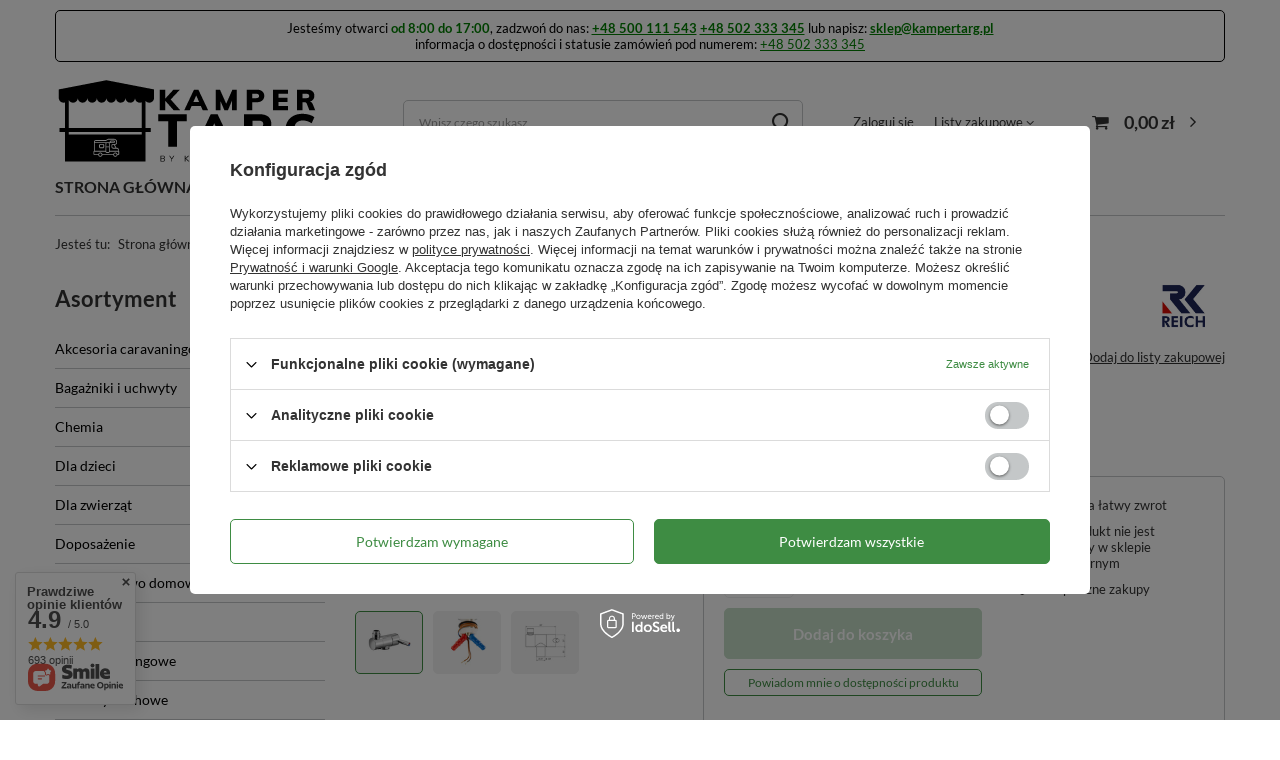

--- FILE ---
content_type: text/html; charset=utf-8
request_url: https://kampertarg.pl/pl/products/mikser-kran-chrom-trend-a-jedna-dzwignia-3006.html
body_size: 25702
content:
<!DOCTYPE html>
<html lang="pl" class="--vat --gross " ><head><link rel="preload" as="image" fetchpriority="high" href="/hpeciai/876eb51a70351611c997372633daf0dc/pol_pm_Mikser-kran-chrom-TREND-A-jedna-dzwignia-3006_1.png"><meta name="viewport" content="initial-scale = 1.0, maximum-scale = 5.0, width=device-width, viewport-fit=cover"><meta http-equiv="Content-Type" content="text/html; charset=utf-8"><meta http-equiv="X-UA-Compatible" content="IE=edge"><title>Mikser kran chrom TREND A jedna dźwignia  | Zabudowa \ Instalacja wodna \ Armatura</title><meta name="keywords" content=""><meta name="description" content="Mikser kran chrom TREND A jedna dźwignia  | Zabudowa \ Instalacja wodna \ Armatura"><link rel="icon" href="/gfx/pol/favicon.ico"><meta name="theme-color" content="#3E8C43"><meta name="msapplication-navbutton-color" content="#3E8C43"><meta name="apple-mobile-web-app-status-bar-style" content="#3E8C43"><link rel="preload stylesheet" as="style" href="/gfx/pol/style.css.gzip?r=1734015202"><style>
							#photos_slider[data-skeleton] .photos__link:before {
								padding-top: calc(min((450/450 * 100%), 450px));
							}
							@media (min-width: 979px) {.photos__slider[data-skeleton] .photos__figure:not(.--nav):first-child .photos__link {
								max-height: 450px;
							}}
						</style><script>var app_shop={urls:{prefix:'data="/gfx/'.replace('data="', '')+'pol/',graphql:'/graphql/v1/'},vars:{meta:{viewportContent:'initial-scale = 1.0, maximum-scale = 5.0, width=device-width, viewport-fit=cover'},priceType:'gross',priceTypeVat:true,productDeliveryTimeAndAvailabilityWithBasket:false,geoipCountryCode:'US',fairShopLogo: { enabled: false, image: '/gfx/standards/safe_light.svg'},currency:{id:'PLN',symbol:'zł',country:'pl',format:'###,##0.00',beforeValue:false,space:true,decimalSeparator:',',groupingSeparator:' '},language:{id:'pol',symbol:'pl',name:'Polski'},},txt:{priceTypeText:' brutto',},fn:{},fnrun:{},files:[],graphql:{}};const getCookieByName=(name)=>{const value=`; ${document.cookie}`;const parts = value.split(`; ${name}=`);if(parts.length === 2) return parts.pop().split(';').shift();return false;};if(getCookieByName('freeeshipping_clicked')){document.documentElement.classList.remove('--freeShipping');}if(getCookieByName('rabateCode_clicked')){document.documentElement.classList.remove('--rabateCode');}function hideClosedBars(){const closedBarsArray=JSON.parse(localStorage.getItem('closedBars'))||[];if(closedBarsArray.length){const styleElement=document.createElement('style');styleElement.textContent=`${closedBarsArray.map((el)=>`#${el}`).join(',')}{display:none !important;}`;document.head.appendChild(styleElement);}}hideClosedBars();</script><meta name="robots" content="index,follow"><meta name="rating" content="general"><meta name="Author" content="Kampery Gorzów na bazie IdoSell (www.idosell.com/shop).">
<!-- Begin LoginOptions html -->

<style>
#client_new_social .service_item[data-name="service_Apple"]:before, 
#cookie_login_social_more .service_item[data-name="service_Apple"]:before,
.oscop_contact .oscop_login__service[data-service="Apple"]:before {
    display: block;
    height: 2.6rem;
    content: url('/gfx/standards/apple.svg?r=1743165583');
}
.oscop_contact .oscop_login__service[data-service="Apple"]:before {
    height: auto;
    transform: scale(0.8);
}
#client_new_social .service_item[data-name="service_Apple"]:has(img.service_icon):before,
#cookie_login_social_more .service_item[data-name="service_Apple"]:has(img.service_icon):before,
.oscop_contact .oscop_login__service[data-service="Apple"]:has(img.service_icon):before {
    display: none;
}
</style>

<!-- End LoginOptions html -->

<!-- Open Graph -->
<meta property="og:type" content="website"><meta property="og:url" content="https://kampertarg.pl/pl/products/mikser-kran-chrom-trend-a-jedna-dzwignia-3006.html
"><meta property="og:title" content="Mikser kran chrom TREND A jedna dźwignia"><meta property="og:description" content="Mieszalnik ciepłej i zimnej wody Trend A
Producent: Reich
Ciśnienie: 3 bary
Otwór montażowy: 27 mm
"><meta property="og:site_name" content="Kampery Gorzów"><meta property="og:locale" content="pl_PL"><meta property="og:image" content="https://kampertarg.pl/hpeciai/1bcc490d4cb104adac43c8fecf626447/pol_pl_Mikser-kran-chrom-TREND-A-jedna-dzwignia-3006_1.png"><meta property="og:image:width" content="450"><meta property="og:image:height" content="450"><link rel="manifest" href="https://kampertarg.pl/data/include/pwa/1/manifest.json?t=3"><meta name="apple-mobile-web-app-capable" content="yes"><meta name="apple-mobile-web-app-status-bar-style" content="black"><meta name="apple-mobile-web-app-title" content="kampertarg.pl"><link rel="apple-touch-icon" href="/data/include/pwa/1/icon-128.png"><link rel="apple-touch-startup-image" href="/data/include/pwa/1/logo-512.png" /><meta name="msapplication-TileImage" content="/data/include/pwa/1/icon-144.png"><meta name="msapplication-TileColor" content="#2F3BA2"><meta name="msapplication-starturl" content="/"><script type="application/javascript">var _adblock = true;</script><script async src="/data/include/advertising.js"></script><script type="application/javascript">var statusPWA = {
                online: {
                    txt: "Połączono z internetem",
                    bg: "#5fa341"
                },
                offline: {
                    txt: "Brak połączenia z internetem",
                    bg: "#eb5467"
                }
            }</script><script async type="application/javascript" src="/ajax/js/pwa_online_bar.js?v=1&r=6"></script><script >
window.dataLayer = window.dataLayer || [];
window.gtag = function gtag() {
dataLayer.push(arguments);
}
gtag('consent', 'default', {
'ad_storage': 'denied',
'analytics_storage': 'denied',
'ad_personalization': 'denied',
'ad_user_data': 'denied',
'wait_for_update': 500
});

gtag('set', 'ads_data_redaction', true);
</script><script id="iaiscript_1" data-requirements="W10=" data-ga4_sel="ga4script">
window.iaiscript_1 = `<${'script'}  class='google_consent_mode_update'>
gtag('consent', 'update', {
'ad_storage': 'denied',
'analytics_storage': 'denied',
'ad_personalization': 'denied',
'ad_user_data': 'denied'
});
</${'script'}>`;
</script>
<!-- End Open Graph -->

<link rel="canonical" href="https://kampertarg.pl/pl/products/mikser-kran-chrom-trend-a-jedna-dzwignia-3006.html" />

                <!-- Global site tag (gtag.js) -->
                <script  async src="https://www.googletagmanager.com/gtag/js?id=AW-11078866683"></script>
                <script >
                    window.dataLayer = window.dataLayer || [];
                    window.gtag = function gtag(){dataLayer.push(arguments);}
                    gtag('js', new Date());
                    
                    gtag('config', 'AW-11078866683', {"allow_enhanced_conversions":true});
gtag('config', 'G-C0MKXK4EDJ');

                </script>
                
<!-- Begin additional html or js -->


<!--5|1|3| modified: 2022-08-23 12:23:39-->
<script><!-- Google tag (gtag.js) -->
<script async src="https://www.googletagmanager.com/gtag/js?id=G-C0MKXK4EDJ"></script>
<script>
  window.dataLayer = window.dataLayer || [];
  function gtag(){dataLayer.push(arguments);}
  gtag('js', new Date());

  gtag('config', 'G-C0MKXK4EDJ');
</script></script>
<!--7|1|5-->
<!-- Google tag (gtag.js) -->
<script async src="https://www.googletagmanager.com/gtag/js?id=AW-10940371985"></script>
<script>
  window.dataLayer = window.dataLayer || [];
  function gtag(){dataLayer.push(arguments);}
  gtag('js', new Date());

  gtag('config', 'AW-10940371985');
</script>
<!--8|1|6-->
<meta name="facebook-domain-verification" content="xuzt6cqp3g71m3udkr2jizdj6qgdf5" />
<!--11|1|10-->
<meta name="google-site-verification" content="K6_6HVDNRKgthz6dze2sK3muvOasTyumzEfbGsC49dg" />

<!-- End additional html or js -->
                <script>
                if (window.ApplePaySession && window.ApplePaySession.canMakePayments()) {
                    var applePayAvailabilityExpires = new Date();
                    applePayAvailabilityExpires.setTime(applePayAvailabilityExpires.getTime() + 2592000000); //30 days
                    document.cookie = 'applePayAvailability=yes; expires=' + applePayAvailabilityExpires.toUTCString() + '; path=/;secure;'
                    var scriptAppleJs = document.createElement('script');
                    scriptAppleJs.src = "/ajax/js/apple.js?v=3";
                    if (document.readyState === "interactive" || document.readyState === "complete") {
                          document.body.append(scriptAppleJs);
                    } else {
                        document.addEventListener("DOMContentLoaded", () => {
                            document.body.append(scriptAppleJs);
                        });  
                    }
                } else {
                    document.cookie = 'applePayAvailability=no; path=/;secure;'
                }
                </script>
                <script>let paypalDate = new Date();
                    paypalDate.setTime(paypalDate.getTime() + 86400000);
                    document.cookie = 'payPalAvailability_PLN=-1; expires=' + paypalDate.getTime() + '; path=/; secure';
                </script></head><body>
<!-- Begin additional html or js -->


<!--9|1|7| modified: 2023-04-04 18:33:22-->
<style>

#search .product__compare {display: none;}

.categories-list_level1 {text-decoration: none;}
.categories-list_level2 {text-decoration: none;}
.categories-list_level3 {text-decoration: none;}
a.categories-list_level1 {font-weight: bold; text-transform: uppercase; font-size: 16px;}
li.categories-list_level1 {font-size: 0.9em;}

header .nav-link {text-transform: uppercase;}

span.dictionary__name_txt {font-weight: bold;}

#projector_longdescription {font-size: 1.2em;}

.pr-logo {filter: grayscale(100%); opacity: 0.3;}
.pr-logo:hover {filter: none; opacity: 1;}



</style>

<!-- End additional html or js -->
<div id="container" class="projector_page container max-width-1200"><header class=" commercial_banner"><script class="ajaxLoad">app_shop.vars.vat_registered="true";app_shop.vars.currency_format="###,##0.00";app_shop.vars.currency_before_value=false;app_shop.vars.currency_space=true;app_shop.vars.symbol="zł";app_shop.vars.id="PLN";app_shop.vars.baseurl="http://kampertarg.pl/";app_shop.vars.sslurl="https://kampertarg.pl/";app_shop.vars.curr_url="%2Fpl%2Fproducts%2Fmikser-kran-chrom-trend-a-jedna-dzwignia-3006.html";var currency_decimal_separator=',';var currency_grouping_separator=' ';app_shop.vars.blacklist_extension=["exe","com","swf","js","php"];app_shop.vars.blacklist_mime=["application/javascript","application/octet-stream","message/http","text/javascript","application/x-deb","application/x-javascript","application/x-shockwave-flash","application/x-msdownload"];app_shop.urls.contact="/pl/contact.html";</script><div id="viewType" style="display:none"></div><div class="bars_top bars"><div class="bars__item" id="bar28" style="--background-color:#ffffff;--border-color:#000000;--font-color:#000000;"><div class="bars__wrapper"><div class="bars__content"> Jesteśmy otwarci <b><span style="color:green">od 8:00 do 17:00</span></b>, zadzwoń do nas: <b><a href="tel:+48500111543" style= "color: green">+48 500 111 543</a> </b> <b><a href="tel:+48502333345" style= "color: green">+48 502 333 345</a> </b>lub napisz: <b><a href="mailto:sklep@kampertarg.pl" style= "color: green">sklep@kampertarg.pl</a></b><br>
informacja o dostępności i statusie zamówień pod numerem: <a href="tel:+48502333345" style= "color: green">+48 502 333 345</a></div></div></div></div><script>document.documentElement.style.setProperty('--bars-height',`${document.querySelector('.bars_top').offsetHeight}px`);</script><div id="logo" class="d-flex align-items-center"><a href="/" target="_self"><img src="/data/gfx/mask/pol/logo_1_big.svg" alt="KamperTarg" width="708" height="255"></a></div><form action="https://kampertarg.pl/pl/search.html" method="get" id="menu_search" class="menu_search"><a href="#showSearchForm" class="menu_search__mobile"></a><div class="menu_search__block"><div class="menu_search__item --input"><input class="menu_search__input" type="text" name="text" autocomplete="off" placeholder="Wpisz czego szukasz" aria-label="Wpisz czego szukasz"><button class="menu_search__submit" type="submit" aria-label="Szukaj"></button></div><div class="menu_search__item --results search_result"></div></div></form><div id="menu_settings" class="align-items-center justify-content-center justify-content-lg-end"><div id="menu_additional"><a class="account_link" href="https://kampertarg.pl/pl/login.html">Zaloguj się</a><div class="shopping_list_top" data-empty="true"><a href="https://kampertarg.pl/pl/shoppinglist" class="wishlist_link slt_link --empty">Listy zakupowe</a><div class="slt_lists"><ul class="slt_lists__nav"><li class="slt_lists__nav_item" data-list_skeleton="true" data-list_id="true" data-shared="true"><a class="slt_lists__nav_link" data-list_href="true"><span class="slt_lists__nav_name" data-list_name="true"></span><span class="slt_lists__count" data-list_count="true">0</span></a></li><li class="slt_lists__nav_item --empty"><a class="slt_lists__nav_link --empty" href="https://kampertarg.pl/pl/shoppinglist"><span class="slt_lists__nav_name" data-list_name="true">Lista zakupowa</span><span class="slt_lists__count" data-list_count="true">0</span></a></li></ul></div></div></div></div><div class="shopping_list_top_mobile d-none" data-empty="true"><a href="https://kampertarg.pl/pl/shoppinglist" class="sltm_link --empty"></a></div><div id="menu_basket" class="topBasket"><a class="topBasket__sub" href="/basketedit.php"><span class="badge badge-info"></span><strong class="topBasket__price">0,00 zł</strong></a><div class="topBasket__details --products" style="display: none;"><div class="topBasket__block --labels"><label class="topBasket__item --name">Produkt</label><label class="topBasket__item --sum">Ilość</label><label class="topBasket__item --prices">Cena</label></div><div class="topBasket__block --products"></div></div><div class="topBasket__details --shipping" style="display: none;"><span class="topBasket__name">Koszt dostawy od</span><span id="shipppingCost"></span></div></div><nav id="menu_categories3" class="wide"><button type="button" class="navbar-toggler"><i class="icon-reorder"></i></button><div class="navbar-collapse" id="menu_navbar3"><ul class="navbar-nav mx-md-n2"><li class="nav-item"><a  href="/" target="_self" title="Strona główna" class="nav-link" >Strona główna</a></li><li class="nav-item"><a  href="/search.php?promo=y" target="_self" title="Promocje" class="nav-link" >Promocje</a></li><li class="nav-item"><a  href="/pl/categories.html" target="_self" title="Lista kategorii" class="nav-link" >Lista kategorii</a></li><li class="nav-item"><a  href="/search.php?newproducts=y" target="_self" title="Nowości" class="nav-link" >Nowości</a></li><li class="nav-item"><a  href="/search.php?bestseller=y" target="_self" title="Bestsellery" class="nav-link" >Bestsellery</a></li><li class="nav-item"><a  href="/producers.php" target="_self" title="Marki" class="nav-link" >Marki</a></li><li class="nav-item"><a  href="/contact.php" target="_self" title="Kontakt" class="nav-link" >Kontakt</a></li></ul></div></nav><div id="breadcrumbs" class="breadcrumbs"><div class="back_button"><button id="back_button"><i class="icon-angle-left"></i> Wstecz</button></div><div class="list_wrapper"><ol><li><span>Jesteś tu:  </span></li><li class="bc-main"><span><a href="/">Strona główna</a></span></li><li class="category bc-item-1 --more"><a class="category" href="/pl/menu/zabudowa-354.html">Zabudowa</a><ul class="breadcrumbs__sub"><li class="breadcrumbs__item"><a class="breadcrumbs__link --link" href="/pl/menu/benimar-363.html">Benimar</a></li><li class="breadcrumbs__item"><a class="breadcrumbs__link --link" href="/pl/menu/czesci-zamienne-311.html">Części zamienne</a></li><li class="breadcrumbs__item"><a class="breadcrumbs__link --link" href="/pl/menu/dachy-359.html">Dachy</a></li><li class="breadcrumbs__item"><a class="breadcrumbs__link --link" href="/pl/menu/fotele-358.html">Fotele</a></li><li class="breadcrumbs__item"><a class="breadcrumbs__link --link" href="/pl/menu/instalacja-elektryczna-274.html">Instalacja elektryczna</a></li><li class="breadcrumbs__item"><a class="breadcrumbs__link --link" href="/pl/menu/instalacja-gazowa-278.html">Instalacja gazowa</a></li><li class="breadcrumbs__item"><a class="breadcrumbs__link --link" href="/pl/menu/instalacja-wodna-268.html">Instalacja wodna</a></li><li class="breadcrumbs__item"><a class="breadcrumbs__link --link" href="/pl/menu/lodowki-309.html">Lodówki</a></li><li class="breadcrumbs__item"><a class="breadcrumbs__link --link" href="/pl/menu/ogrzewanie-307.html">Ogrzewanie</a></li><li class="breadcrumbs__item"><a class="breadcrumbs__link --link" href="/pl/menu/okna-256.html">Okna</a></li><li class="breadcrumbs__item"><a class="breadcrumbs__link --link" href="/pl/menu/oswietlenie-312.html">Oświetlenie</a></li><li class="breadcrumbs__item"><a class="breadcrumbs__link --link" href="/pl/menu/toalety-310.html">Toalety</a></li></ul></li><li class="category bc-item-2 --more"><a class="category" href="/pl/menu/instalacja-wodna-268.html">Instalacja wodna</a><ul class="breadcrumbs__sub"><li class="breadcrumbs__item"><a class="breadcrumbs__link --link" href="/pl/menu/armatura-273.html">Armatura</a></li><li class="breadcrumbs__item"><a class="breadcrumbs__link --link" href="/pl/menu/boilery-271.html">Boilery</a></li><li class="breadcrumbs__item"><a class="breadcrumbs__link --link" href="/pl/menu/pompy-272.html">Pompy</a></li><li class="breadcrumbs__item"><a class="breadcrumbs__link --link" href="/pl/menu/przylacza-i-korki-269.html">Przyłącza i korki</a></li><li class="breadcrumbs__item"><a class="breadcrumbs__link --link" href="/pl/menu/zbiorniki-270.html">Zbiorniki</a></li></ul></li><li class="category bc-item-3 bc-active"><a class="category" href="/pl/menu/armatura-273.html">Armatura</a></li><li class="bc-active bc-product-name"><span>Mikser kran chrom TREND A jedna dźwignia</span></li></ol></div></div></header><div id="layout" class="row clearfix"><aside class="col-md-3 col-xl-2"><section class="shopping_list_menu"><div class="shopping_list_menu__block --lists slm_lists" data-empty="true"><span class="slm_lists__label">Listy zakupowe</span><ul class="slm_lists__nav"><li class="slm_lists__nav_item" data-list_skeleton="true" data-list_id="true" data-shared="true"><a class="slm_lists__nav_link" data-list_href="true"><span class="slm_lists__nav_name" data-list_name="true"></span><span class="slm_lists__count" data-list_count="true">0</span></a></li><li class="slm_lists__nav_header"><span class="slm_lists__label">Listy zakupowe</span></li><li class="slm_lists__nav_item --empty"><a class="slm_lists__nav_link --empty" href="https://kampertarg.pl/pl/shoppinglist"><span class="slm_lists__nav_name" data-list_name="true">Lista zakupowa</span><span class="slm_lists__count" data-list_count="true">0</span></a></li></ul><a href="#manage" class="slm_lists__manage d-none align-items-center d-md-flex">Zarządzaj listami</a></div><div class="shopping_list_menu__block --bought slm_bought"><a class="slm_bought__link d-flex" href="https://kampertarg.pl/pl/products-bought.html">
				Lista dotychczas zamówionych produktów
			</a></div><div class="shopping_list_menu__block --info slm_info"><strong class="slm_info__label d-block mb-3">Jak działa lista zakupowa?</strong><ul class="slm_info__list"><li class="slm_info__list_item d-flex mb-3">
					Po zalogowaniu możesz umieścić i przechowywać na liście zakupowej dowolną liczbę produktów nieskończenie długo.
				</li><li class="slm_info__list_item d-flex mb-3">
					Dodanie produktu do listy zakupowej nie oznacza automatycznie jego rezerwacji.
				</li><li class="slm_info__list_item d-flex mb-3">
					Dla niezalogowanych klientów lista zakupowa przechowywana jest do momentu wygaśnięcia sesji (około 24h).
				</li></ul></div></section><div id="mobileCategories" class="mobileCategories"><div class="mobileCategories__item --menu"><a class="mobileCategories__link --active" href="#" data-ids="#menu_search,.shopping_list_menu,#menu_search,#menu_navbar,#menu_navbar3, #menu_blog">
                            Menu
                        </a></div><div class="mobileCategories__item --account"><a class="mobileCategories__link" href="#" data-ids="#menu_contact,#login_menu_block">
                            Konto
                        </a></div></div><div class="setMobileGrid" data-item="#menu_navbar"></div><div class="setMobileGrid" data-item="#menu_navbar3" data-ismenu1="true"></div><div class="setMobileGrid" data-item="#menu_blog"></div><div class="login_menu_block d-lg-none" id="login_menu_block"><a class="sign_in_link" href="/login.php" title=""><i class="icon-user"></i><span>Zaloguj się</span></a><a class="registration_link" href="/client-new.php?register" title=""><i class="icon-lock"></i><span>Zarejestruj się</span></a><a class="order_status_link" href="/order-open.php" title=""><i class="icon-globe"></i><span>Sprawdź status zamówienia</span></a></div><div class="setMobileGrid" data-item="#menu_contact"></div><div class="setMobileGrid" data-item="#menu_settings"></div><nav id="menu_categories" class="col-md-12 px-0"><h2 class="big_label"><a href="/categories.php" title="Kliknij, by zobaczyć wszystkie kategorie">Asortyment</a></h2><button type="button" class="navbar-toggler" aria-label="Menu"><i class="icon-reorder"></i></button><div class="navbar-collapse" id="menu_navbar"><ul class="navbar-nav"><li class="nav-item"><a  href="/pl/menu/akcesoria-caravaningowe-260.html" target="_self" title="Akcesoria caravaningowe" class="nav-link" >Akcesoria caravaningowe</a><ul class="navbar-subnav"><li class="nav-item"><a class="nav-link" href="/pl/menu/drabiny-264.html" target="_self">Drabiny</a></li><li class="nav-item"><a class="nav-link" href="/pl/menu/grille-286.html" target="_self">Grille</a></li><li class="nav-item"><a class="nav-link" href="/pl/menu/kable-i-adaptery-355.html" target="_self">Kable i adaptery</a></li><li class="nav-item"><a class="nav-link" href="/pl/menu/kliny-i-podpory-333.html" target="_self">Kliny i podpory</a></li><li class="nav-item"><a class="nav-link" href="/pl/menu/lodowki-turystyczne-288.html" target="_self">Lodówki turystyczne</a></li><li class="nav-item"><a class="nav-link" href="/pl/menu/lusterka-dodatkowe-263.html" target="_self">Lusterka dodatkowe</a></li><li class="nav-item"><a class="nav-link" href="/pl/menu/materace-i-spiwory-289.html" target="_self">Materace i śpiwory</a></li><li class="nav-item"><a class="nav-link" href="/pl/menu/oswietlenie-266.html" target="_self">Oświetlenie</a></li><li class="nav-item"><a class="nav-link" href="/pl/menu/plandeki-i-izolacje-261.html" target="_self">Plandeki i izolacje</a></li><li class="nav-item"><a class="nav-link" href="/pl/menu/podlogi-i-wycieraczki-336.html" target="_self">Podłogi i wycieraczki</a></li><li class="nav-item"><a class="nav-link" href="/pl/menu/reczniki-szybkoschnace-328.html" target="_self">Ręczniki szybkoschnące</a></li><li class="nav-item"><a class="nav-link" href="/pl/menu/stacje-zasilania-356.html" target="_self">Stacje zasilania</a></li><li class="nav-item"><a class="nav-link" href="/pl/menu/stopnie-262.html" target="_self">Stopnie</a></li><li class="nav-item"><a class="nav-link" href="/pl/menu/toalety-turystyczne-360.html" target="_self">Toalety turystyczne</a></li><li class="nav-item"><a class="nav-link" href="/pl/menu/wozki-335.html" target="_self">Wózki</a></li><li class="nav-item"><a class="nav-link" href="/pl/menu/weze-i-prysznice-338.html" target="_self">Węże i prysznice</a></li><li class="nav-item display-all empty"><a class="nav-link display-all" href="/pl/menu/akcesoria-caravaningowe-260.html">+ Pokaż wszystkie</a></li></ul></li><li class="nav-item"><a  href="/pl/menu/bagazniki-i-uchwyty-347.html" target="_self" title="Bagażniki i uchwyty" class="nav-link" >Bagażniki i uchwyty</a><ul class="navbar-subnav"><li class="nav-item"><a class="nav-link" href="/pl/menu/akcesoria-rowerowe-350.html" target="_self">Akcesoria rowerowe</a></li><li class="nav-item"><a class="nav-link" href="/pl/menu/bagazniki-dachowe-352.html" target="_self">Bagażniki dachowe</a></li><li class="nav-item"><a class="nav-link" href="/pl/menu/bagazniki-rowerowe-349.html" target="_self">Bagażniki rowerowe</a></li><li class="nav-item"><a class="nav-link" href="/pl/menu/boxy-348.html" target="_self">Boxy</a></li><li class="nav-item"><a class="nav-link" href="/pl/menu/czesci-zamienne-351.html" target="_self">Części zamienne</a></li><li class="nav-item display-all empty"><a class="nav-link display-all" href="/pl/menu/bagazniki-i-uchwyty-347.html">+ Pokaż wszystkie</a></li></ul></li><li class="nav-item"><a  href="/pl/menu/chemia-316.html" target="_self" title="Chemia" class="nav-link noevent" >Chemia</a></li><li class="nav-item"><a  href="/pl/menu/dla-dzieci-321.html" target="_self" title="Dla dzieci" class="nav-link noevent" >Dla dzieci</a></li><li class="nav-item"><a  href="/pl/menu/dla-zwierzat-322.html" target="_self" title="Dla zwierząt" class="nav-link noevent" >Dla zwierząt</a></li><li class="nav-item"><a  href="/pl/menu/doposazenie-290.html" target="_self" title="Doposażenie" class="nav-link" >Doposażenie</a><ul class="navbar-subnav"><li class="nav-item"><a class="nav-link" href="/pl/menu/akumulatory-298.html" target="_self">Akumulatory</a></li><li class="nav-item"><a class="nav-link" href="/pl/menu/blokady-i-alarmy-304.html" target="_self">Blokady i alarmy</a></li><li class="nav-item"><a class="nav-link" href="/pl/menu/generatory-pradotworcze-906.html" target="_self">Generatory prądotwórcze</a></li><li class="nav-item"><a class="nav-link" href="/pl/menu/kamery-cofania-301.html" target="_self">Kamery cofania</a></li><li class="nav-item"><a class="nav-link" href="/pl/menu/klimatyzacja-300.html" target="_self">Klimatyzacja</a></li><li class="nav-item"><a class="nav-link" href="/pl/menu/movery-303.html" target="_self">Movery</a></li><li class="nav-item"><a class="nav-link" href="/pl/menu/multimedia-291.html" target="_self">Multimedia</a><ul class="navbar-subsubnav"><li class="nav-item"><a class="nav-link" href="/pl/menu/akcesoria-do-tv-293.html" target="_self">Akcesoria do TV</a></li><li class="nav-item"><a class="nav-link" href="/pl/menu/anteny-satelitarne-294.html" target="_self">Anteny satelitarne</a></li><li class="nav-item"><a class="nav-link" href="/pl/menu/radio-i-nawigacje-332.html" target="_self">Radio i nawigacje</a></li><li class="nav-item"><a class="nav-link" href="/pl/menu/telewizory-292.html" target="_self">Telewizory</a></li><li class="nav-item display-all"><a class="nav-link display-all" href="/pl/menu/multimedia-291.html">+ Pokaż wszystkie</a></li></ul></li><li class="nav-item"><a class="nav-link" href="/pl/menu/panele-solarne-297.html" target="_self">Panele solarne</a></li><li class="nav-item display-all empty"><a class="nav-link display-all" href="/pl/menu/doposazenie-290.html">+ Pokaż wszystkie</a></li></ul></li><li class="nav-item"><a  href="/pl/menu/gospodarstwo-domowe-246.html" target="_self" title="Gospodarstwo domowe" class="nav-link" >Gospodarstwo domowe</a><ul class="navbar-subnav"><li class="nav-item"><a class="nav-link" href="/pl/menu/agd-255.html" target="_self">AGD</a></li><li class="nav-item"><a class="nav-link" href="/pl/menu/akcesoria-kuchenne-250.html" target="_self">Akcesoria kuchenne</a></li><li class="nav-item"><a class="nav-link" href="/pl/menu/czajniki-i-ekspresy-252.html" target="_self">Czajniki i ekspresy</a></li><li class="nav-item"><a class="nav-link" href="/pl/menu/garnki-247.html" target="_self">Garnki</a></li><li class="nav-item"><a class="nav-link" href="/pl/menu/haczyki-i-wieszaki-331.html" target="_self">Haczyki i wieszaki</a></li><li class="nav-item"><a class="nav-link" href="/pl/menu/miotly-i-szczotki-315.html" target="_self">Miotły i szczotki</a></li><li class="nav-item"><a class="nav-link" href="/pl/menu/naczynia-248.html" target="_self">Naczynia</a></li><li class="nav-item"><a class="nav-link" href="/pl/menu/organizery-do-szuflad-251.html" target="_self">Organizery do szuflad</a></li><li class="nav-item"><a class="nav-link" href="/pl/menu/szklanki-kubki-i-kieliszki-253.html" target="_self">Szklanki, kubki i kieliszki</a></li><li class="nav-item"><a class="nav-link" href="/pl/menu/sztucce-249.html" target="_self">Sztućce</a></li><li class="nav-item"><a class="nav-link" href="/pl/menu/smietniki-i-akcesoria-318.html" target="_self">Śmietniki i akcesoria</a></li><li class="nav-item"><a class="nav-link" href="/pl/menu/wiadra-i-miski-326.html" target="_self">Wiadra i miski</a></li><li class="nav-item display-all empty"><a class="nav-link display-all" href="/pl/menu/gospodarstwo-domowe-246.html">+ Pokaż wszystkie</a></li></ul></li><li class="nav-item"><a  href="/pl/menu/markizy-232.html" target="_self" title="Markizy" class="nav-link" >Markizy</a><ul class="navbar-subnav"><li class="nav-item"><a class="nav-link" href="/pl/menu/adaptery-235.html" target="_self">Adaptery</a></li><li class="nav-item"><a class="nav-link" href="/pl/menu/akcesoria-do-markiz-234.html" target="_self">Akcesoria do markiz</a></li><li class="nav-item"><a class="nav-link" href="/pl/menu/markizy-233.html" target="_self">Markizy</a></li><li class="nav-item display-all empty"><a class="nav-link display-all" href="/pl/menu/markizy-232.html">+ Pokaż wszystkie</a></li></ul></li><li class="nav-item"><a  href="/pl/menu/meble-kempingowe-239.html" target="_self" title="Meble kempingowe" class="nav-link" >Meble kempingowe</a><ul class="navbar-subnav"><li class="nav-item"><a class="nav-link" href="/pl/menu/akcesoria-do-mebli-244.html" target="_self">Akcesoria do mebli</a></li><li class="nav-item"><a class="nav-link" href="/pl/menu/akcesoria-plazowe-245.html" target="_self">Akcesoria plażowe</a></li><li class="nav-item"><a class="nav-link" href="/pl/menu/krzesla-i-podnozki-240.html" target="_self">Krzesła i podnóżki</a></li><li class="nav-item"><a class="nav-link" href="/pl/menu/lozka-i-lezaki-243.html" target="_self">Łóżka i leżaki</a></li><li class="nav-item"><a class="nav-link" href="/pl/menu/stoly-241.html" target="_self">Stoły</a></li><li class="nav-item"><a class="nav-link" href="/pl/menu/szafki-i-organizery-242.html" target="_self">Szafki i organizery</a></li><li class="nav-item display-all empty"><a class="nav-link display-all" href="/pl/menu/meble-kempingowe-239.html">+ Pokaż wszystkie</a></li></ul></li><li class="nav-item"><a  href="/pl/menu/namioty-dachowe-353.html" target="_self" title="Namioty dachowe" class="nav-link" >Namioty dachowe</a></li><li class="nav-item"><a  href="/pl/menu/przedsionki-i-namioty-362.html" target="_self" title="Przedsionki i namioty" class="nav-link" >Przedsionki i namioty</a><ul class="navbar-subnav"><li class="nav-item"><a class="nav-link" href="/pl/menu/akcesoria-do-przedsionkow-237.html" target="_self">Akcesoria do przedsionków</a></li><li class="nav-item"><a class="nav-link" href="/pl/menu/przedsionki-i-namioty-236.html" target="_self">Przedsionki i namioty</a></li><li class="nav-item"><a class="nav-link" href="/pl/menu/sledzie-i-szpilki-238.html" target="_self">Śledzie i szpilki</a></li><li class="nav-item display-all empty"><a class="nav-link display-all" href="/pl/menu/przedsionki-i-namioty-362.html">+ Pokaż wszystkie</a></li></ul></li><li class="nav-item"><a  href="/pl/menu/sport-319.html" target="_self" title="Sport" class="nav-link noevent" >Sport</a></li><li class="nav-item"><a  href="/pl/menu/torby-i-plecaki-346.html" target="_self" title="Torby i plecaki" class="nav-link" >Torby i plecaki</a></li><li class="nav-item active"><a  href="/pl/menu/zabudowa-354.html" target="_self" title="Zabudowa" class="nav-link active" >Zabudowa</a><ul class="navbar-subnav"><li class="nav-item"><a class="nav-link" href="/pl/menu/benimar-363.html" target="_self">Benimar</a></li><li class="nav-item"><a class="nav-link" href="/pl/menu/czesci-zamienne-311.html" target="_self">Części zamienne</a></li><li class="nav-item"><a class="nav-link" href="/pl/menu/dachy-359.html" target="_self">Dachy</a></li><li class="nav-item"><a class="nav-link" href="/pl/menu/fotele-358.html" target="_self">Fotele</a></li><li class="nav-item"><a class="nav-link" href="/pl/menu/instalacja-elektryczna-274.html" target="_self">Instalacja elektryczna</a><ul class="navbar-subsubnav"><li class="nav-item"><a class="nav-link" href="/pl/menu/bezpieczniki-357.html" target="_self">Bezpieczniki</a></li><li class="nav-item"><a class="nav-link" href="/pl/menu/przedluzacze-i-kable-275.html" target="_self">Przedłużacze i kable</a></li><li class="nav-item"><a class="nav-link" href="/pl/menu/przetwornice-i-ladowarki-277.html" target="_self">Przetwornice i ładowarki</a></li><li class="nav-item"><a class="nav-link" href="/pl/menu/ramki-i-gniazda-276.html" target="_self">Ramki i gniazda</a></li><li class="nav-item display-all"><a class="nav-link display-all" href="/pl/menu/instalacja-elektryczna-274.html">+ Pokaż wszystkie</a></li></ul></li><li class="nav-item"><a class="nav-link" href="/pl/menu/instalacja-gazowa-278.html" target="_self">Instalacja gazowa</a><ul class="navbar-subsubnav"><li class="nav-item"><a class="nav-link" href="/pl/menu/butle-i-kartusze-281.html" target="_self">Butle i kartusze</a></li><li class="nav-item"><a class="nav-link" href="/pl/menu/czujniki-i-zabezpieczenia-282.html" target="_self">Czujniki i zabezpieczenia</a></li><li class="nav-item"><a class="nav-link" href="/pl/menu/redukcje-i-zlacza-280.html" target="_self">Redukcje i złącza</a></li><li class="nav-item"><a class="nav-link" href="/pl/menu/weze-i-przylacza-279.html" target="_self">Węże i przyłącza</a></li><li class="nav-item display-all"><a class="nav-link display-all" href="/pl/menu/instalacja-gazowa-278.html">+ Pokaż wszystkie</a></li></ul></li><li class="nav-item active"><a class="nav-link active" href="/pl/menu/instalacja-wodna-268.html" target="_self">Instalacja wodna</a><ul class="navbar-subsubnav"><li class="nav-item active"><a class="nav-link active" href="/pl/menu/armatura-273.html" target="_self">Armatura</a></li><li class="nav-item"><a class="nav-link" href="/pl/menu/boilery-271.html" target="_self">Boilery</a></li><li class="nav-item"><a class="nav-link" href="/pl/menu/pompy-272.html" target="_self">Pompy</a></li><li class="nav-item"><a class="nav-link" href="/pl/menu/przylacza-i-korki-269.html" target="_self">Przyłącza i korki</a></li><li class="nav-item"><a class="nav-link" href="/pl/menu/zbiorniki-270.html" target="_self">Zbiorniki</a></li><li class="nav-item display-all"><a class="nav-link display-all" href="/pl/menu/instalacja-wodna-268.html">+ Pokaż wszystkie</a></li></ul></li><li class="nav-item"><a class="nav-link" href="/pl/menu/lodowki-309.html" target="_self">Lodówki</a></li><li class="nav-item"><a class="nav-link" href="/pl/menu/ogrzewanie-307.html" target="_self">Ogrzewanie</a></li><li class="nav-item"><a class="nav-link" href="/pl/menu/okna-256.html" target="_self">Okna</a><ul class="navbar-subsubnav"><li class="nav-item"><a class="nav-link" href="/pl/menu/akcesoria-do-okien-259.html" target="_self">Akcesoria do okien</a></li><li class="nav-item"><a class="nav-link" href="/pl/menu/okna-boczne-258.html" target="_self">Okna boczne</a></li><li class="nav-item"><a class="nav-link" href="/pl/menu/okna-dachowe-257.html" target="_self">Okna dachowe</a></li><li class="nav-item display-all"><a class="nav-link display-all" href="/pl/menu/okna-256.html">+ Pokaż wszystkie</a></li></ul></li><li class="nav-item"><a class="nav-link" href="/pl/menu/oswietlenie-312.html" target="_self">Oświetlenie</a></li><li class="nav-item"><a class="nav-link" href="/pl/menu/toalety-310.html" target="_self">Toalety</a></li><li class="nav-item display-all empty"><a class="nav-link display-all" href="/pl/menu/zabudowa-354.html">+ Pokaż wszystkie</a></li></ul></li></ul></div></nav><section id="products_zone1" class="hotspot mb-5 d-none d-md-block"><h2><a class="headline" href="/pl/newproducts/nowosc.html" title="Kliknij aby zobaczyć wszystkie produkty"><span class="headline__name">NOWOŚCI</span></a></h2><div class="products d-flex flex-wrap"><div class="product col-12 py-3"><a class="product__icon d-flex justify-content-center align-items-center" data-product-id="18624" href="/pl/products/rampa-zaladunkowa-do-rowerow-na-bagaznik-rowerowy-18624.html" title="Rampa załadunkowa do rowerów na bagażnik rowerowy"><img src="/gfx/standards/loader.gif?r=1734015152" class="b-lazy" data-src-small="/hpeciai/2900a064a685bc81b5f5640ac236084d/pol_is_Rampa-zaladunkowa-do-rowerow-na-bagaznik-rowerowy-18624jpg" data-src="/hpeciai/7ba2772f994ff070efa0e56e7846370a/pol_il_Rampa-zaladunkowa-do-rowerow-na-bagaznik-rowerowy-18624jpg" alt="Rampa załadunkowa do rowerów na bagażnik rowerowy"></a><h3><a class="product__name" href="/pl/products/rampa-zaladunkowa-do-rowerow-na-bagaznik-rowerowy-18624.html" title="Rampa załadunkowa do rowerów na bagażnik rowerowy">Rampa załadunkowa do rowerów na bagażnik rowerowy</a></h3><div class="product__prices --omnibus-new"><strong class="price">229,00 zł<span class="price_vat"> brutto</span><span class="price_sellby"><span class="price_sellby__sep">/</span><span class="price_sellby__sellby" data-sellby="1">1</span><span class="price_sellby__unit">szt.</span></span></strong></div></div></div></section><section id="products_zone2" class="hotspot mb-5 d-none d-md-block"><h2><a class="headline" href="/pl/bestsellers/bestseller.html" title="Kliknij aby zobaczyć wszystkie produkty"><span class="headline__name">Bestsellery</span></a></h2><div class="products d-flex flex-wrap"><div class="product col-12 py-3"><a class="product__icon d-flex justify-content-center align-items-center" data-product-id="18388" href="/pl/products/zabki-do-firan-uchwyty-do-zaslon-18388.html" title="Żabki do firan uchwyty do zasłon"><img src="/gfx/standards/loader.gif?r=1734015152" class="b-lazy" data-src-small="/hpeciai/9c2fa22d8fb4c531beb1e5501e4269b4/pol_is_Zabki-do-firan-uchwyty-do-zaslon-18388jpg" data-src="/hpeciai/1cd60b3c19aaa5248486d09fb13c69ea/pol_il_Zabki-do-firan-uchwyty-do-zaslon-18388jpg" alt="Żabki do firan uchwyty do zasłon"></a><h3><a class="product__name" href="/pl/products/zabki-do-firan-uchwyty-do-zaslon-18388.html" title="Żabki do firan uchwyty do zasłon">Żabki do firan uchwyty do zasłon</a></h3><div class="product__prices --omnibus-new"><strong class="price">1,50 zł<span class="price_vat"> brutto</span><span class="price_sellby"><span class="price_sellby__sep">/</span><span class="price_sellby__sellby" data-sellby="1">1</span><span class="price_sellby__unit">szt.</span></span></strong></div></div><div class="product col-12 py-3"><a class="product__icon d-flex justify-content-center align-items-center" data-product-id="6291" href="/pl/products/zestaw-thetford-6x-aqua-soft-6-rolek-6291.html" title="Zestaw Thetford - 6x Aqua Soft 6 rolek"><img src="/gfx/standards/loader.gif?r=1734015152" class="b-lazy" data-src-small="/hpeciai/8b7b24ba6fae4b1fae3a50f64b8564ed/pol_is_Zestaw-Thetford-6x-Aqua-Soft-6-rolek-6291png" data-src="/hpeciai/54529f813e6a0955e8760ebcff1e38da/pol_il_Zestaw-Thetford-6x-Aqua-Soft-6-rolek-6291png" alt="Zestaw Thetford - 6x Aqua Soft 6 rolek"></a><h3><a class="product__name" href="/pl/products/zestaw-thetford-6x-aqua-soft-6-rolek-6291.html" title="Zestaw Thetford - 6x Aqua Soft 6 rolek">Zestaw Thetford - 6x Aqua Soft 6 rolek</a></h3><div class="product__prices --omnibus-new"><strong class="price">105,00 zł<span class="price_vat"> brutto</span><span class="price_sellby"><span class="price_sellby__sep">/</span><span class="price_sellby__sellby" data-sellby="1">1</span><span class="price_sellby__unit">komplet</span></span></strong></div></div><div class="product col-12 py-3"><a class="product__icon d-flex justify-content-center align-items-center" data-product-id="6289" href="/pl/products/plyn-thetford-campa-blue-6289.html" title="Płyn Thetford Campa Blue"><img src="/gfx/standards/loader.gif?r=1734015152" class="b-lazy" data-src-small="/hpeciai/4723551eee795e9aad4bf699605ed238/pol_is_Plyn-Thetford-Campa-Blue-6289jpg" data-src="/hpeciai/f3100c3eb1f941a32c4d0f4dca79fdc0/pol_il_Plyn-Thetford-Campa-Blue-6289jpg" alt="Płyn Thetford Campa Blue"></a><h3><a class="product__name" href="/pl/products/plyn-thetford-campa-blue-6289.html" title="Płyn Thetford Campa Blue">Płyn Thetford Campa Blue</a></h3><div class="product__prices --omnibus-new"><strong class="price">69,00 zł<span class="price_vat"> brutto</span><span class="price_sellby"><span class="price_sellby__sep">/</span><span class="price_sellby__sellby" data-sellby="1">1</span><span class="price_sellby__unit">butelka</span></span></strong></div></div></div></section></aside><div id="content" class="col-xl-10 col-md-9 col-12"><section id="projector_photos" class="photos d-flex align-items-start mb-4 flex-md-column" data-nav="true"><div id="photos_nav" class="photos__nav d-none d-md-flex flex-wrap mt-3 mx-n1"><figure class="photos__figure --nav"><a class="photos__link --nav" href="/hpeciai/1bcc490d4cb104adac43c8fecf626447/pol_pl_Mikser-kran-chrom-TREND-A-jedna-dzwignia-3006_1.png" data-slick-index="0" data-width="100" data-height="100"><img class="photos__photo --nav" width="100" height="100" alt="Mikser kran chrom TREND A jedna dźwignia" src="/hpeciai/a5a5591678a49098edc271b4e058168c/pol_ps_Mikser-kran-chrom-TREND-A-jedna-dzwignia-3006_1.png" loading="lazy"></a></figure><figure class="photos__figure --nav"><a class="photos__link --nav" href="/hpeciai/7cb7468a91150bde58207a7eb47173a7/pol_pl_Mikser-kran-chrom-TREND-A-jedna-dzwignia-3006_2.jpg" data-slick-index="1" data-width="100" data-height="100"><img class="photos__photo --nav" width="100" height="100" alt="Mikser kran chrom TREND A jedna dźwignia" src="/hpeciai/7ea2181a9d2eb3dd15dc7942e63ed087/pol_ps_Mikser-kran-chrom-TREND-A-jedna-dzwignia-3006_2.jpg" loading="lazy"></a></figure><figure class="photos__figure --nav"><a class="photos__link --nav" href="/hpeciai/eb8b923f54b23b51c2359d82af09f7db/pol_pl_Mikser-kran-chrom-TREND-A-jedna-dzwignia-3006_3.jpg" data-slick-index="2" data-width="100" data-height="100"><img class="photos__photo --nav" width="100" height="100" alt="Mikser kran chrom TREND A jedna dźwignia" src="/hpeciai/103bfc86140b15b8e890928e3aae6178/pol_ps_Mikser-kran-chrom-TREND-A-jedna-dzwignia-3006_3.jpg" loading="lazy"></a></figure></div><div id="photos_slider" class="photos__slider" data-skeleton="true" data-nav="true"><div class="photos___slider_wrapper"><figure class="photos__figure"><a class="photos__link" href="/hpeciai/1bcc490d4cb104adac43c8fecf626447/pol_pl_Mikser-kran-chrom-TREND-A-jedna-dzwignia-3006_1.png" data-width="800" data-height="800"><img class="photos__photo" width="450" height="450" alt="Mikser kran chrom TREND A jedna dźwignia" src="/hpeciai/876eb51a70351611c997372633daf0dc/pol_pm_Mikser-kran-chrom-TREND-A-jedna-dzwignia-3006_1.png" loading="eager"></a></figure><figure class="photos__figure"><a class="photos__link" href="/hpeciai/7cb7468a91150bde58207a7eb47173a7/pol_pl_Mikser-kran-chrom-TREND-A-jedna-dzwignia-3006_2.jpg" data-width="800" data-height="800"><img class="photos__photo" width="450" height="450" alt="Mikser kran chrom TREND A jedna dźwignia" src="/hpeciai/1f4b0486b9d26eee8b5afc472572ac7a/pol_pm_Mikser-kran-chrom-TREND-A-jedna-dzwignia-3006_2.jpg" loading="lazy"></a></figure><figure class="photos__figure"><a class="photos__link" href="/hpeciai/eb8b923f54b23b51c2359d82af09f7db/pol_pl_Mikser-kran-chrom-TREND-A-jedna-dzwignia-3006_3.jpg" data-width="800" data-height="800"><img class="photos__photo" width="450" height="450" alt="Mikser kran chrom TREND A jedna dźwignia" src="/hpeciai/8e4275dc74a2b2b5c563aab3e5fc4688/pol_pm_Mikser-kran-chrom-TREND-A-jedna-dzwignia-3006_3.jpg" loading="lazy"></a></figure></div></div></section><div class="pswp" tabindex="-1" role="dialog" aria-hidden="true"><div class="pswp__bg"></div><div class="pswp__scroll-wrap"><div class="pswp__container"><div class="pswp__item"></div><div class="pswp__item"></div><div class="pswp__item"></div></div><div class="pswp__ui pswp__ui--hidden"><div class="pswp__top-bar"><div class="pswp__counter"></div><button class="pswp__button pswp__button--close" title="Close (Esc)"></button><button class="pswp__button pswp__button--share" title="Share"></button><button class="pswp__button pswp__button--fs" title="Toggle fullscreen"></button><button class="pswp__button pswp__button--zoom" title="Zoom in/out"></button><div class="pswp__preloader"><div class="pswp__preloader__icn"><div class="pswp__preloader__cut"><div class="pswp__preloader__donut"></div></div></div></div></div><div class="pswp__share-modal pswp__share-modal--hidden pswp__single-tap"><div class="pswp__share-tooltip"></div></div><button class="pswp__button pswp__button--arrow--left" title="Previous (arrow left)"></button><button class="pswp__button pswp__button--arrow--right" title="Next (arrow right)"></button><div class="pswp__caption"><div class="pswp__caption__center"></div></div></div></div></div><section id="projector_productname" class="product_name mb-4"><div class="product_name__block --name mb-2 d-sm-flex justify-content-sm-between mb-sm-3"><h1 class="product_name__name m-0">Mikser kran chrom TREND A jedna dźwignia</h1><div class="product_name__firm_logo d-none d-sm-flex justify-content-sm-end align-items-sm-center ml-sm-2"><a class="firm_logo" href="/pl/producers/reich-1655283183.html"><img class="b-lazy" src="/gfx/standards/loader.gif?r=1734015152" data-src="/data/lang/pol/producers/gfx/projector/1655283183_1.jpg" title="REICH" alt="REICH"></a></div></div><div class="product_name__block --links"><div class="product_name__actions d-flex justify-content-between align-items-center mx-n1"><a class="product_name__action --compare --add px-1" href="https://kampertarg.pl/pl/settings.html?comparers=add&amp;product=3006" title="Kliknij, aby dodać produkt do porównania"><span>+ Dodaj do porównania</span></a><a class="product_name__action --shopping-list px-1 d-flex align-items-center" href="#addToShoppingList" title="Kliknij, aby dodać produkt do listy zakupowej"><span>Dodaj do listy zakupowej</span></a></div></div><div class="product_name__block --description mt-3"><ul><li>Mieszalnik ciepłej i zimnej wody Trend A</li><li>Producent: Reich</li><li>Ciśnienie: 3 bary</li><li>Otwór montażowy: 27 mm</li><li></li></ul></div></section><section id="products_associated_zone2" class="hotspot mb-5 --slider col-12 p-0" data-ajaxLoad="true" data-pageType="projector"><div class="hotspot mb-5 skeleton"><span class="headline"></span><div class="products d-flex flex-wrap"><div class="product col-6 col-sm-3 py-3"><span class="product__icon d-flex justify-content-center align-items-center"></span><span class="product__name"></span><div class="product__prices"></div></div><div class="product col-6 col-sm-3 py-3"><span class="product__icon d-flex justify-content-center align-items-center"></span><span class="product__name"></span><div class="product__prices"></div></div><div class="product col-6 col-sm-3 py-3"><span class="product__icon d-flex justify-content-center align-items-center"></span><span class="product__name"></span><div class="product__prices"></div></div><div class="product col-6 col-sm-3 py-3"><span class="product__icon d-flex justify-content-center align-items-center"></span><span class="product__name"></span><div class="product__prices"></div></div></div></div></section><script class="ajaxLoad">
		cena_raty = 199.00;
		
				var client_login = 'false'
			
		var client_points = '';
		var points_used = '';
		var shop_currency = 'zł';
		var product_data = {
		"product_id": '3006',
		
		"currency":"zł",
		"product_type":"product_item",
		"unit":"szt.",
		"unit_plural":"szt.",

		"unit_sellby":"1",
		"unit_precision":"0",

		"base_price":{
		
			"maxprice":"199.00",
		
			"maxprice_formatted":"199,00 zł",
		
			"maxprice_net":"161.79",
		
			"maxprice_net_formatted":"161,79 zł",
		
			"minprice":"199.00",
		
			"minprice_formatted":"199,00 zł",
		
			"minprice_net":"161.79",
		
			"minprice_net_formatted":"161,79 zł",
		
			"size_max_maxprice_net":"0.00",
		
			"size_min_maxprice_net":"0.00",
		
			"size_max_maxprice_net_formatted":"0,00 zł",
		
			"size_min_maxprice_net_formatted":"0,00 zł",
		
			"size_max_maxprice":"0.00",
		
			"size_min_maxprice":"0.00",
		
			"size_max_maxprice_formatted":"0,00 zł",
		
			"size_min_maxprice_formatted":"0,00 zł",
		
			"price_unit_sellby":"199.00",
		
			"value":"199.00",
			"price_formatted":"199,00 zł",
			"price_net":"161.79",
			"price_net_formatted":"161,79 zł",
			"vat":"23",
			"worth":"199.00",
			"worth_net":"161.79",
			"worth_formatted":"199,00 zł",
			"worth_net_formatted":"161,79 zł",
			"basket_enable":"y",
			"special_offer":"false",
			"rebate_code_active":"n",
			"priceformula_error":"false"
		},

		"order_quantity_range":{
		
		},

		"sizes":{
		
		"uniw":
		{
		
			"type":"uniw",
		
			"priority":"0",
		
			"description":"one size",
		
			"name":"one size",
		
			"amount":0,
		
			"amount_mo":0,
		
			"amount_mw":0,
		
			"amount_mp":0,
		
			"code_extern":"300202",
		
			"delay_time":{
			
				"days":"0",
				"hours":"0",
				"minutes":"0",
				"time":"2026-01-31 07:10:29",
				"week_day":"6",
				"week_amount":"0",
				"unknown_delivery_time":"false"
			},
		
			"delivery":{
			
			"undefined":"false",
			"shipping":"0.00",
			"shipping_formatted":"0,00 zł",
			"limitfree":"0.00",
			"limitfree_formatted":"0,00 zł"
			},
			"price":{
			
			"value":"199.00",
			"price_formatted":"199,00 zł",
			"price_net":"161.79",
			"price_net_formatted":"161,79 zł",
			"vat":"23",
			"worth":"199.00",
			"worth_net":"161.79",
			"worth_formatted":"199,00 zł",
			"worth_net_formatted":"161,79 zł",
			"basket_enable":"y",
			"special_offer":"false",
			"rebate_code_active":"n",
			"priceformula_error":"false"
			},
			"weight":{
			
			"g":"320",
			"kg":"0.32"
			}
		}
		}

		}
		var  trust_level = '0';
	</script><form id="projector_form" class="projector_details is-validated" action="https://kampertarg.pl/pl/basketchange.html" method="post" data-sizes_disable="true" data-product_id="3006" data-type="product_item"><button style="display:none;" type="submit"></button><input id="projector_product_hidden" type="hidden" name="product" value="3006"><input id="projector_size_hidden" type="hidden" name="size" autocomplete="off" value="onesize"><input id="projector_mode_hidden" type="hidden" name="mode" value="1"><div class="projector_details__wrapper"><div id="projector_sizes_cont" class="projector_details__sizes projector_sizes" data-onesize="true"><span class="projector_sizes__label">Rozmiar</span><div class="projector_sizes__sub"><a class="projector_sizes__item --disabled" href="/pl/products/mikser-kran-chrom-trend-a-jedna-dzwignia-3006.html?selected_size=onesize" data-type="onesize"><span class="projector_sizes__name">one size</span></a></div></div><div id="projector_prices_wrapper" class="projector_details__prices projector_prices --omnibus-new"><div class="projector_prices__price_wrapper"><strong class="projector_prices__price" id="projector_price_value"><span data-subscription-max="199.00" data-subscription-max-net="161.79" data-subscription-save="" data-subscription-before="199.00">199,00 zł</span></strong><div class="projector_prices__info"><span class="projector_prices__vat"><span class="price_vat"> brutto</span></span><span class="projector_prices__unit_sep">
										/
								</span><span class="projector_prices__unit_sellby" id="projector_price_unit_sellby" style="display:none">1</span><span class="projector_prices__unit" id="projector_price_unit">szt.</span></div></div><div class="projector_prices__maxprice_wrapper" id="projector_price_maxprice_wrapper"><span class="projector_prices__maxprice_label">Cena regularna </span><del id="projector_price_maxprice" class="projector_prices__maxprice"></del><span class="projector_prices__unit_sep">
							/
					</span><span class="projector_prices__unit_sellby" style="display:none">1</span><span class="projector_prices__unit">szt.</span></div><div class="projector_prices__points" id="projector_points_wrapper" style="display:none;"><div class="projector_prices__points_wrapper" id="projector_price_points_wrapper"><span id="projector_button_points_basket" class="projector_prices__points_buy --span" title="Zaloguj się, aby kupić ten produkt za punkty"><span class="projector_prices__points_price_text">Możesz kupić za </span><span class="projector_prices__points_price" id="projector_price_points"><span class="projector_currency"> pkt.</span></span></span></div></div></div><div class="projector_details__buy projector_buy" id="projector_buy_section"><div class="projector_buy__number_wrapper"><div class="projector_buy__number_inputs"><select class="projector_buy__number f-select"><option value="1" selected>1</option><option value="2">2</option><option value="3">3</option><option value="4">4</option><option value="5">5</option><option data-more="true">
									więcej
								</option></select><div class="projector_buy__more"><input class="projector_buy__more_input" type="number" name="number" id="projector_number" aria-label="Ilość produktów" data-prev="1" value="1" data-sellby="1" step="1"></div></div><div class="projector_buy__number_amounts d-none"><span class="number_description">z </span><span class="number_amount"></span><span class="number_unit"></span></div></div><button class="projector_buy__button btn --solid --large" id="projector_button_basket" type="submit">
							Dodaj do koszyka
						</button></div><div class="projector_details__tell_availability projector_tell_availability" id="projector_tell_availability" style="display:none"><div class="projector_tell_availability__block --link"><a class="projector_tell_availability__link btn --solid --outline --solid --extrasmall" href="#tellAvailability">Powiadom mnie o dostępności produktu</a></div></div><div class="projector_details__info projector_info"><div id="projector_status" class="projector_info__item --status projector_status --status-hide"><span id="projector_status_gfx_wrapper" class="projector_status__gfx_wrapper projector_info__icon"><img id="projector_status_gfx" class="projector_status__gfx" src="/data/lang/pol/available_graph/graph_1_5.svg" alt="Produkt niedostępny"></span><div id="projector_shipping_unknown" class="projector_status__unknown" style="display:none"><span class="projector_status__unknown_text"><a target="_blank" href="/pl/contact.html">Skontaktuj się z obsługą sklepu</a>, aby oszacować czas przygotowania tego produktu do wysyłki.
						</span></div><div id="projector_status_wrapper" class="projector_status__wrapper"><div class="projector_status__description" id="projector_status_description">Produkt niedostępny</div><div id="projector_shipping_info" class="projector_status__info" style="display:none"><strong class="projector_status__info_label" id="projector_delivery_label">Wysyłka </strong><strong class="projector_status__info_days" id="projector_delivery_days"></strong><span class="projector_status__info_amount" id="projector_amount" style="display:none"> (%d w magazynie)</span></div></div></div><div class="projector_info__item --shipping projector_shipping" id="projector_shipping_dialog"><span class="projector_shipping__icon projector_info__icon"></span><a class="projector_shipping__info projector_info__link" href="#shipping_info"><span class="projector_shipping__text">Darmowa i szybka dostawa</span></a></div><div class="projector_info__item --returns projector_returns"><span class="projector_returns__icon projector_info__icon"></span><span class="projector_returns__info projector_info__link"><span class="projector_returns__days">14</span> dni na łatwy zwrot</span></div><div class="projector_info__item --stocks projector_stocks"><span class="projector_stocks__icon projector_info__icon"></span><span class="projector_stocks__info projector_info__link">Ten produkt nie jest dostępny w sklepie stacjonarnym</span></div><div class="projector_info__item --safe projector_safe"><span class="projector_safe__icon projector_info__icon"></span><span class="projector_safe__info projector_info__link">Bezpieczne zakupy</span></div><div class="projector_info__item --points projector_points_recive" id="projector_price_points_recive_wrapper" style="display:none;"><span class="projector_points_recive__icon projector_info__icon"></span><span class="projector_points_recive__info projector_info__link"><span class="projector_points_recive__text">Po zakupie otrzymasz </span><span class="projector_points_recive__value" id="projector_points_recive_points"> pkt.</span></span></div></div></div></form><form class="projector_tell_availability__block --dialog is-validated" id="tell_availability_dialog"><h6 class="headline"><span class="headline__name">Produkt wyprzedany</span></h6><div class="projector_tell_availability__info_top"><span>Otrzymasz od nas powiadomienie e-mail o ponownej dostępności produktu.</span></div><div class="projector_tell_availability__email f-group --small"><div class="f-feedback --required"><input type="text" class="f-control --validate" name="availability_email" data-graphql="email" required="required" id="tellAvailabilityEmail"><label class="f-label" for="tellAvailabilityEmail">Twój adres e-mail</label><span class="f-control-feedback"></span><div class="f-message"></div></div></div><div class="projector_tell_availability__button_wrapper"><button type="button" class="projector_tell_availability__button btn --solid --large">
				Powiadom o dostępności
			</button></div><div class="projector_tell_availability__info1"><span>Dane są przetwarzane zgodnie z </span><a href="/pl/privacy-and-cookie-notice.html">polityką prywatności</a><span>. Przesyłając je, akceptujesz jej postanowienia. </span></div><div class="projector_tell_availability__info2"><span>Powyższe dane nie są używane do przesyłania newsletterów lub innych reklam. Włączając powiadomienie zgadzasz się jedynie na wysłanie jednorazowo informacji o ponownej dostępności tego produktu. </span></div></form><script class="ajaxLoad">
		app_shop.vars.contact_link = "/pl/contact.html";
	</script><section id="projector_longdescription" class="longdescription cm  col-12" data-dictionary="true"><p>Mieszalnik TREND A to nowoczesny, praktyczny i trwały kran do wody ciepłej i zimnej. Przeznaczony jest do montażu w kamperach, przyczepach kempingowych, łodziach i jachtach. Wyposażony został w mikro wyłącznik załączający pompkę wody. Posiada dwa króćce o gwincie 1/2" do podłączenia ciepłej i zimnej wody. Przy montażu wymagany jest otwór o średnicy 27 mm.</p>
<p>Ceramiczny kran firmy Reich idealnie sprawdzi w caravaningu, jego budowa pozwala na montaż ścienny. Mikser wykonany z trwałych materiałów zapewni użytkowanie przez długie lata a uniwersalny design wpiszę się w każdy wystrój kampera czy przyczepy.</li>

<h3>CECHY CHARAKTERYSTYCZNE:</h3>
<ul>
<li>Możliwość podłączenia ciepłej i zimnej wody</li>
<li>Wysoka jakość wykonania</li>
<li>Niewielka waga</li>
<li>Możliwość montażu na ścianie</li>
</ul>


</section><section id="projector_dictionary" class="dictionary col-12 mb-1 mb-sm-4"><div class="dictionary__group --first --no-group"><div class="dictionary__param row mb-3" data-producer="true"><div class="dictionary__name col-6 d-flex flex-column align-items-end"><span class="dictionary__name_txt">Marka</span></div><div class="dictionary__values col-6"><div class="dictionary__value"><a class="dictionary__value_txt" href="/pl/producers/reich-1655283183.html" title="Kliknij, by zobaczyć wszystkie produkty tej marki">REICH</a></div></div></div><div class="dictionary__param row mb-3" data-code="true"><div class="dictionary__name col-6 d-flex flex-column align-items-end"><span class="dictionary__name_txt">Symbol</span></div><div class="dictionary__values col-6"><div class="dictionary__value"><span class="dictionary__value_txt">300202</span></div></div></div><div class="dictionary__param row mb-3" data-waranty="true"><div class="dictionary__name col-6 d-flex flex-column align-items-end"><span class="dictionary__name_txt">Gwarancja</span></div><div class="dictionary__values col-6"><div class="dictionary__value"><a class="dictionary__value_txt" href="#projector_warranty" title="Kliknij, aby przeczytać warunki gwarancji">Gwarancja producenta na 1 rok</a></div></div></div><div class="dictionary__param row mb-3"><div class="dictionary__name col-6 d-flex flex-column align-items-end"><span class="dictionary__name_txt">Rodzaj</span></div><div class="dictionary__values col-6"><div class="dictionary__value"><span class="dictionary__value_txt">tworzywo sztuczne</span></div><div class="dictionary__value"><span class="dictionary__value_txt">ceramika</span></div></div></div><div class="dictionary__param row mb-3"><div class="dictionary__name col-6 d-flex flex-column align-items-end"><span class="dictionary__name_txt">Kolor</span></div><div class="dictionary__values col-6"><div class="dictionary__value"><span class="dictionary__value_txt">chrom</span></div></div></div><div class="dictionary__param row mb-3"><div class="dictionary__name col-6 d-flex flex-column align-items-end"><span class="dictionary__name_txt">Wysokość montażu</span></div><div class="dictionary__values col-6"><div class="dictionary__value"><span class="dictionary__value_txt">40 mm</span></div></div></div><div class="dictionary__param row mb-3"><div class="dictionary__name col-6 d-flex flex-column align-items-end"><span class="dictionary__name_txt">Ciśnienie</span></div><div class="dictionary__values col-6"><div class="dictionary__value"><span class="dictionary__value_txt">3 bary</span></div></div></div><div class="dictionary__param row mb-3"><div class="dictionary__name col-6 d-flex flex-column align-items-end"><span class="dictionary__name_txt">Wymiary (wys. x szer. x gł.)</span></div><div class="dictionary__values col-6"><div class="dictionary__value"><span class="dictionary__value_txt">67 x 92 x 76 mm</span></div></div></div><div class="dictionary__param row mb-3"><div class="dictionary__name col-6 d-flex flex-column align-items-end"><span class="dictionary__name_txt">Otwór montażowy</span></div><div class="dictionary__values col-6"><div class="dictionary__value"><span class="dictionary__value_txt">27 mm</span></div></div></div></div></section><section id="projector_warranty" class="warranty mb-5 col-12" data-type="producer" data-period="12"><div class="warranty__label mb-3"><span class="warranty__label_txt">Gwarancja producenta na 1 rok</span></div><div class="warranty__description col-12 col-md-7 mx-auto"><p>Producent gwarantuje naprawę lub wymianę sprzętu do 12 miesięcy od daty zakupu. Skontaktuj się ze sklepem za pośrednictwem formularza reklamacji, aby zamówić kuriera, który odbierze sprzęt z Twojego domu.</p></div></section><section id="product_questions_list" class="questions mb-5 col-12"><div class="questions__wrapper row align-items-start"><div class="questions__block --banner col-12"><div class="questions__banner"><strong class="questions__banner_item --label">Potrzebujesz pomocy? Masz pytania?</strong><span class="questions__banner_item --text">Zadaj pytanie a my odpowiemy niezwłocznie, najciekawsze pytania i odpowiedzi publikując dla innych.</span><div class="questions__banner_item --button"><a class="btn --solid --medium questions__button">Zadaj pytanie</a></div></div></div></div></section><section id="product_askforproduct" class="askforproduct mb-5 col-12"><div class="askforproduct__label headline"><span class="askforproduct__label_txt headline__name">Zapytaj o produkt</span></div><form action="/settings.php" class="askforproduct__form row flex-column align-items-center" method="post" novalidate="novalidate"><div class="askforproduct__description col-12 col-sm-7 mb-4"><span class="askforproduct__description_txt">Jeżeli powyższy opis jest dla Ciebie niewystarczający, prześlij nam swoje pytanie odnośnie tego produktu. Postaramy się odpowiedzieć tak szybko jak tylko będzie to możliwe.
						</span><span class="askforproduct__privacy">Dane są przetwarzane zgodnie z <a href="/pl/privacy-and-cookie-notice.html">polityką prywatności</a>. Przesyłając je, akceptujesz jej postanowienia. </span></div><input type="hidden" name="question_product_id" value="3006"><input type="hidden" name="question_action" value="add"><div class="askforproduct__inputs col-12 col-sm-7"><div class="f-group askforproduct__email"><div class="f-feedback askforproduct__feedback --email"><input id="askforproduct__email_input" type="email" class="f-control --validate" name="question_email" required="required"><label for="askforproduct__email_input" class="f-label">
									E-mail
								</label><span class="f-control-feedback"></span></div></div><div class="f-group askforproduct__question"><div class="f-feedback askforproduct__feedback --question"><textarea id="askforproduct__question_input" rows="6" cols="52" type="question" class="f-control --validate" name="product_question" minlength="3" required="required"></textarea><label for="askforproduct__question_input" class="f-label">
									Pytanie
								</label><span class="f-control-feedback"></span></div></div></div><div class="askforproduct__submit  col-12 col-sm-7"><button class="btn --solid --medium px-5 mb-2 askforproduct__button">
							Wyślij
						</button></div></form></section></div></div></div><footer class="max-width-1200"><div id="footer_links" class="row container four_elements"><ul id="menu_orders" class="footer_links col-md-4 col-sm-6 col-12 orders_bg --open"><li><a id="menu_orders_header" class=" footer_links_label" href="https://kampertarg.pl/pl/client-orders.html" title="">
					Zamówienia
				</a><ul class="footer_links_sub"><li id="order_status" class="menu_orders_item"><i class="icon-battery"></i><a href="https://kampertarg.pl/pl/order-open.html">
							Status zamówienia
						</a></li><li id="order_status2" class="menu_orders_item"><i class="icon-truck"></i><a href="https://kampertarg.pl/pl/order-open.html">
							Śledzenie przesyłki
						</a></li><li id="order_rma" class="menu_orders_item"><i class="icon-sad-face"></i><a href="https://kampertarg.pl/pl/rma-open.html">
							Chcę zareklamować produkt
						</a></li><li id="order_returns" class="menu_orders_item"><i class="icon-refresh-dollar"></i><a href="https://kampertarg.pl/pl/returns-open.html">
							Chcę zwrócić produkt
						</a></li><li id="order_exchange" class="menu_orders_item"><i class="icon-return-box"></i><a href="/pl/client-orders.html?display=returns&amp;exchange=true">
							Chcę wymienić produkt
						</a></li><li id="order_contact" class="menu_orders_item"><i class="icon-phone"></i><a href="/pl/contact.html">
								Kontakt
							</a></li></ul></li></ul><ul id="menu_account" class="footer_links col-md-4 col-sm-6 col-12"><li><a id="menu_account_header" class=" footer_links_label" href="https://kampertarg.pl/pl/login.html" title="">
					Konto
				</a><ul class="footer_links_sub"><li id="account_register_retail" class="menu_orders_item"><i class="icon-register-card"></i><a href="https://kampertarg.pl/pl/client-new.html?register">
										Zarejestruj się
									</a></li><li id="account_basket" class="menu_orders_item"><i class="icon-basket"></i><a href="https://kampertarg.pl/pl/basketedit.html">
							Koszyk
						</a></li><li id="account_observed" class="menu_orders_item"><i class="icon-star-empty"></i><a href="https://kampertarg.pl/pl/shoppinglist">
							Listy zakupowe
						</a></li><li id="account_boughts" class="menu_orders_item"><i class="icon-menu-lines"></i><a href="https://kampertarg.pl/pl/products-bought.html">
							Lista zakupionych produktów
						</a></li><li id="account_history" class="menu_orders_item"><i class="icon-clock"></i><a href="https://kampertarg.pl/pl/client-orders.html">
							Historia transakcji
						</a></li><li id="account_rebates" class="menu_orders_item"><i class="icon-scissors-cut"></i><a href="https://kampertarg.pl/pl/client-rebate.html">
							Moje rabaty
						</a></li><li id="account_newsletter" class="menu_orders_item"><i class="icon-envelope-empty"></i><a href="https://kampertarg.pl/pl/newsletter.html">
							Newsletter
						</a></li></ul></li></ul><ul id="menu_regulations" class="footer_links col-md-4 col-sm-6 col-12"><li><span class="footer_links_label">Regulaminy</span><ul class="footer_links_sub"><li><a href="/pl/delivery.html">
									Wysyłka
								</a></li><li><a href="/pl/payments.html">
									Sposoby płatności i prowizje
								</a></li><li><a href="/pl/terms.html">
									Regulamin
								</a></li><li><a href="/pl/privacy-and-cookie-notice.html">
									Polityka prywatności
								</a></li><li><a href="/pl/returns-and_replacements.html">
									Odstąpienie od umowy
								</a></li><li><button id="manageCookies" class="manage_cookies" type="button">Zarządzaj plikami cookie</button></li></ul></li></ul><ul class="footer_links col-md-4 col-sm-6 col-12" id="links_footer_1"><li><span  title="Polecamy" class="footer_links_label" ><span>Polecamy</span></span><ul class="footer_links_sub"><li><a href="https://kamperygorzow.pl/sprzedaz.html" target="_blank" title="Sprzedaż kamperów" ><span>Sprzedaż kamperów</span></a></li><li><a href="http://www.kamperygorzow.pl/" target="_blank" title="Wypożyczalnia kamperów" ><span>Wypożyczalnia kamperów</span></a></li><li><a href="https://serwiskurzawscy.pl/" target="_blank" title="Serwis kamperów" ><span>Serwis kamperów</span></a></li></ul></li></ul></div><div class="footer_settings container d-md-flex justify-content-md-between align-items-md-center mb-md-4"><div id="price_info" class="footer_settings__price_info price_info mb-4 d-md-flex align-items-md-center mb-md-0"><div class="price_info__wrapper"><span class="price_info__text --type">
										W sklepie prezentujemy ceny brutto (z VAT).
									</span><span class="price_info__text --region">Stawki VAT dla konsumentów z kraju: <span class="price_info__region">Polska</span>. </span></div></div><div class="footer_settings__idosell idosell mb-4 d-md-flex align-items-md-center mb-md-0 " id="idosell_logo"><a class="idosell__logo --link" target="_blank" href="https://www.idosell.com/pl/?utm_source=clientShopSite&amp;utm_medium=Label&amp;utm_campaign=PoweredByBadgeLink" title="Sklep internetowy IdoSell"><img class="idosell__img mx-auto d-block b-lazy" src="/gfx/standards/loader.gif?r=1734015152" data-src="/ajax/poweredby_IdoSell_Shop_black.svg?v=1" alt="Sklep internetowy IdoSell"></a></div></div><div id="menu_contact" class="container d-md-flex align-items-md-center justify-content-md-center"><ul><li class="contact_type_header"><a href="https://kampertarg.pl/pl/contact.html" title="">
					Kontakt
				</a></li><li class="contact_type_phone"><a href="tel:500111543">500 111 543</a></li><li class="contact_type_mail"><a href="mailto:sklep@kampertarg.pl">sklep@kampertarg.pl</a></li><li class="contact_type_adress"><span class="shopshortname">Kampery Gorzów<span>, </span></span><span class="adress_street">Osiedle Bermudy 55B<span>, </span></span><span class="adress_zipcode">66-400<span class="n55931_city"> Wawrów</span></span></li></ul></div><div class="bars_bottom bars"><div class="bars__item" id="bar29" style="--background-color:#ffffff;--border-color:#ffffff;--font-color:#000000;"><div class="bars__wrapper"><div class="bars__content"> <meta name="viewport" content="width=device-width, initial-scale=1.0">
<img src="https://kampertarg.pl/data/include/cms/ikony_platnosci/1000px_imoje_place_pozniej_PL_bez_tla.png"></img></div></div></div></div><script>
		const instalmentData = {
			
			currency: 'zł',
			
			
					basketCost: parseFloat(0.00, 10),
				
					basketCostNet: parseFloat(0.00, 10),
				
			
			basketCount: parseInt(0, 10),
			
			
					price: parseFloat(199.00, 10),
					priceNet: parseFloat(161.79, 10),
				
		}
	</script><script type="application/ld+json">
		{
		"@context": "http://schema.org",
		"@type": "Organization",
		"url": "https://kampertarg.pl/",
		"logo": "https://kampertarg.pl/data/gfx/mask/pol/logo_1_big.svg"
		}
		</script><script type="application/ld+json">
		{
			"@context": "http://schema.org",
			"@type": "BreadcrumbList",
			"itemListElement": [
			{
			"@type": "ListItem",
			"position": 1,
			"item": "https://kampertarg.pl/pl/menu/zabudowa-354.html",
			"name": "Zabudowa"
			}
		,
			{
			"@type": "ListItem",
			"position": 2,
			"item": "https://kampertarg.pl/pl/menu/instalacja-wodna-268.html",
			"name": "Instalacja wodna"
			}
		,
			{
			"@type": "ListItem",
			"position": 3,
			"item": "https://kampertarg.pl/pl/menu/armatura-273.html",
			"name": "Armatura"
			}
		]
		}
	</script><script type="application/ld+json">
		{
		"@context": "http://schema.org",
		"@type": "WebSite",
		
		"url": "https://kampertarg.pl/",
		"potentialAction": {
		"@type": "SearchAction",
		"target": "https://kampertarg.pl/search.php?text={search_term_string}",
		"query-input": "required name=search_term_string"
		}
		}
	</script><script type="application/ld+json">
		{
		"@context": "http://schema.org",
		"@type": "Product",
		
		"description": "Mieszalnik ciepłej i zimnej wody Trend A Producent: Reich Ciśnienie: 3 bary Otwór montażowy: 27 mm",
		"name": "Mikser kran chrom TREND A jedna dźwignia",
		"productID": "mpn:300202",
		"brand": {
			"@type": "Brand",
			"name": "REICH"
		},
		"image": "https://kampertarg.pl/hpeciai/1bcc490d4cb104adac43c8fecf626447/pol_pl_Mikser-kran-chrom-TREND-A-jedna-dzwignia-3006_1.png"
		,
		"offers": [
			{
			"@type": "Offer",
			"availability": "http://schema.org/OutOfStock",
			
					"price": "199.00",
          "priceCurrency": "PLN",
				
			"eligibleQuantity": {
			"value":  "1",
			"unitCode": "szt.",
			"@type": [
			"QuantitativeValue"
			]
			},
			"url": "https://kampertarg.pl/pl/products/mikser-kran-chrom-trend-a-jedna-dzwignia-3006.html"
			}
			
		]
		}

		</script><script>
                app_shop.vars.request_uri = "%2Fpl%2Fproducts%2Fmikser-kran-chrom-trend-a-jedna-dzwignia-3006.html"
                app_shop.vars.additional_ajax = '/projector.php'
            </script><div class="sl_choose sl_dialog"><div class="sl_choose__wrapper sl_dialog__wrapper"><div class="sl_choose__item --top sl_dialog_close mb-2"><strong class="sl_choose__label">Zapisz na liście zakupowej</strong></div><div class="sl_choose__item --lists" data-empty="true"><div class="sl_choose__list f-group --radio m-0 d-md-flex align-items-md-center justify-content-md-between" data-list_skeleton="true" data-list_id="true" data-shared="true"><input type="radio" name="add" class="sl_choose__input f-control" id="slChooseRadioSelect" data-list_position="true"><label for="slChooseRadioSelect" class="sl_choose__group_label f-label py-4" data-list_position="true"><span class="sl_choose__sub d-flex align-items-center"><span class="sl_choose__name" data-list_name="true"></span><span class="sl_choose__count" data-list_count="true">0</span></span></label><button type="button" class="sl_choose__button --desktop btn --solid">Zapisz</button></div></div><div class="sl_choose__item --create sl_create mt-4"><a href="#new" class="sl_create__link  align-items-center">Stwórz nową listę zakupową</a><form class="sl_create__form align-items-center"><div class="sl_create__group f-group --small mb-0"><input type="text" class="sl_create__input f-control" required="required"><label class="sl_create__label f-label">Nazwa nowej listy</label></div><button type="submit" class="sl_create__button btn --solid ml-2 ml-md-3">Utwórz listę</button></form></div><div class="sl_choose__item --mobile mt-4 d-flex justify-content-center d-md-none"><button class="sl_choose__button --mobile btn --solid --large">Zapisz</button></div></div></div></footer><script src="/gfx/pol/shop.js.gzip?r=1734015202"></script><script src="/gfx/pol/envelope.js.gzip?r=1734015203"></script><script src="/gfx/pol/menu_suggested_shop_for_language.js.gzip?r=1734015203"></script><script src="/gfx/pol/menu_alert.js.gzip?r=1734015203"></script><script src="/gfx/pol/menu_compare.js.gzip?r=1734015203"></script><script src="/gfx/pol/menu_shoppinglist.js.gzip?r=1734015203"></script><script src="/gfx/pol/menu_additionalpayments.js.gzip?r=1734015203"></script><script src="/gfx/pol/projector_photos.js.gzip?r=1734015203"></script><script src="/gfx/pol/projector_productname.js.gzip?r=1734015203"></script><script src="/gfx/pol/projector_details.js.gzip?r=1734015203"></script><script src="/gfx/pol/projector_configurator.js.gzip?r=1734015203"></script><script src="/gfx/pol/projector_bundle_zone.js.gzip?r=1734015203"></script><script src="/gfx/pol/projector_dictionary.js.gzip?r=1734015203"></script><script src="/gfx/pol/projector_cms_sizes.js.gzip?r=1734015203"></script><a id="opinions_badge" class="opinions_badge " target="_blank" href="https://zaufaneopinie.smile.pl/kampertarg.pl">
    <div class="opinions_badge__close">
<svg width="18" height="18" viewBox="0 0 18 18" fill="none" xmlns="http://www.w3.org/2000/svg">
<mask id="mask0_620_3560" style="mask-type:alpha" maskUnits="userSpaceOnUse" x="0" y="0" width="18" height="18">
<rect width="18" height="18" fill="#D9D9D9"/>
</mask>
<g mask="url(#mask0_620_3560)">
<path d="M6.3 12.7499L5.25 11.6999L7.95 8.99993L5.25 6.31868L6.3 5.26868L9 7.96868L11.6812 5.26868L12.7313 6.31868L10.0312 8.99993L12.7313 11.6999L11.6812 12.7499L9 10.0499L6.3 12.7499Z" fill="#4F4F4F"/>
</g>
</svg>
    </div>
    <div class="opinions_badge__alt">Prawdziwe opinie klientów</div>
    <div class="opinions_badge__info">
		<span class="opinions_badge__notes">
					4.9
					<small>/ 5.0</small>
				</span>
				<span>
        <span class="opinions_badge__stars">
            <svg width="15" height="15" viewBox="0 0 15 15" fill="none" xmlns="http://www.w3.org/2000/svg">
                <path d="M2.9041 14.6953L4.08477 9.59121L0.125 6.1582L5.35625 5.7041L7.39062 0.890625L9.425 5.7041L14.6562 6.1582L10.6965 9.59121L11.8771 14.6953L7.39062 11.9889L2.9041 14.6953Z"
          fill="#FFBA27"/>
            </svg>
            <svg width="15" height="15" viewBox="0 0 15 15" fill="none" xmlns="http://www.w3.org/2000/svg">
                <path d="M2.9041 14.6953L4.08477 9.59121L0.125 6.1582L5.35625 5.7041L7.39062 0.890625L9.425 5.7041L14.6562 6.1582L10.6965 9.59121L11.8771 14.6953L7.39062 11.9889L2.9041 14.6953Z"
          fill="#FFBA27"/>
            </svg>
            <svg width="15" height="15" viewBox="0 0 15 15" fill="none" xmlns="http://www.w3.org/2000/svg">
                <path d="M2.9041 14.6953L4.08477 9.59121L0.125 6.1582L5.35625 5.7041L7.39062 0.890625L9.425 5.7041L14.6562 6.1582L10.6965 9.59121L11.8771 14.6953L7.39062 11.9889L2.9041 14.6953Z"
          fill="#FFBA27"/>
            </svg>
            <svg width="15" height="15" viewBox="0 0 15 15" fill="none" xmlns="http://www.w3.org/2000/svg">
                <path d="M2.9041 14.6953L4.08477 9.59121L0.125 6.1582L5.35625 5.7041L7.39062 0.890625L9.425 5.7041L14.6562 6.1582L10.6965 9.59121L11.8771 14.6953L7.39062 11.9889L2.9041 14.6953Z"
          fill="#FFBA27"/>
            </svg>
            <svg width="15" height="15" viewBox="0 0 15 15" fill="none" xmlns="http://www.w3.org/2000/svg">
                <path d="M2.9041 14.6953L4.08477 9.59121L0.125 6.1582L5.35625 5.7041L7.39062 0.890625L9.425 5.7041L14.6562 6.1582L10.6965 9.59121L11.8771 14.6953L7.39062 11.9889L2.9041 14.6953Z"
          fill="#FFBA27"/>
            </svg>
				</span>
        <span class="opinions_badge__count">693 opinii</span>
        </span>
    </div>
    <div class="opinions_badge__icon"><svg width="97" height="29" viewBox="0 0 97 29" fill="none" xmlns="http://www.w3.org/2000/svg">
                      <path d="M1.06263 9.63437C1.28985 4.87945 5.04478 1.04952 9.79824 0.793599C11.6382 0.694541 13.3984 0.628445 14.6046 0.64759C15.7664 0.666032 17.4423 0.740964 19.2083 0.836047C24.0478 1.09661 27.8845 4.99529 28.0959 9.83715C28.1788 11.7355 28.2406 13.4645 28.2406 14.404C28.2406 15.328 28.1809 17.0221 28.1 18.8922C27.8881 23.7934 23.9646 27.7181 19.0628 27.9158C17.2791 27.9878 15.6319 28.0399 14.6046 28.0399C13.5599 28.0399 11.8741 27.986 10.0556 27.9122C5.19252 27.7147 1.28084 23.8488 1.05313 18.9871C0.969245 17.1961 0.908447 15.5149 0.908447 14.404C0.908447 13.2516 0.973872 11.4916 1.06263 9.63437Z" fill="#E8594B"/>
                      <path d="M21.1093 11.9766L19.8704 12.4771C19.7109 12.5418 19.5432 12.5744 19.3724 12.5744C19.0063 12.5744 18.6522 12.42 18.4016 12.1506C18.1523 11.8831 18.0236 11.5195 18.0493 11.1534L18.1429 9.82088L17.2832 8.79858C17.0923 8.57126 16.9969 8.29308 16.9837 8.008H8.83734C7.36167 8.008 6.15601 9.21366 6.15601 10.6956V18.1682C6.15601 19.6502 7.36167 20.8495 8.83734 20.8495H10.8782L10.8342 22.0991C10.8217 22.6078 11.0917 23.0725 11.5438 23.3111C11.7385 23.4116 11.9457 23.4618 12.1592 23.4618C12.4355 23.4618 12.7118 23.3676 12.9441 23.1918L16.0587 20.8495H19.6506C21.1263 20.8495 22.3319 19.6502 22.3319 18.1682V12.4708L21.1093 11.9766ZM14.5561 16.4225H11.26C10.9479 16.4225 10.6948 16.1694 10.6948 15.8573C10.6948 15.5453 10.9479 15.2922 11.26 15.2922H14.5561C14.8682 15.2922 15.1212 15.5453 15.1212 15.8573C15.1212 16.1694 14.8682 16.4225 14.5561 16.4225ZM17.4779 13.5678H11.2612C10.9491 13.5678 10.6961 13.3148 10.6961 13.0027C10.6961 12.6906 10.9491 12.4375 11.2612 12.4375H17.4779C17.79 12.4375 18.0431 12.6906 18.0431 13.0027C18.0431 13.3148 17.79 13.5678 17.4779 13.5678Z" fill="white"/>
                      <path d="M21.4359 5.69966L22.3458 7.15587L24.0117 7.57095C24.288 7.64002 24.3967 7.97409 24.2139 8.19261L23.11 9.50754L23.2299 11.22C23.25 11.5038 22.9656 11.711 22.7012 11.6043L21.1094 10.9606L19.5175 11.6043C19.2538 11.711 18.9687 11.5044 18.9888 11.22L19.1087 9.50754L18.0048 8.19261C17.8214 7.97472 17.9307 7.64002 18.207 7.57095L19.8729 7.15587L20.7828 5.69966C20.9329 5.4579 21.2852 5.4579 21.4359 5.69966Z" fill="white"/>
                      <path d="M44.9998 2.43411L44.2976 5.89815C43.5252 5.43004 41.8166 5.10236 40.7165 5.10236C39.5463 5.10236 38.9377 5.31301 38.9377 5.92156C38.9377 7.51315 45.5849 6.41308 45.5849 11.4219C45.5849 14.2774 43.4082 16.0562 39.5697 16.0562C37.8142 16.0562 36.1524 15.7286 35.146 15.237L35.4268 11.6091C36.2929 12.1709 38.1419 12.639 39.6867 12.639C40.974 12.639 41.606 12.4518 41.606 11.773C41.606 10.0878 34.9587 11.2112 34.9587 6.27264C34.9587 3.51077 37.1589 1.68512 40.6229 1.68512C41.957 1.68512 43.9231 1.94259 44.9998 2.43411ZM62.48 15.8222H58.7351V9.80691C58.7351 8.89408 58.2904 8.58981 57.6116 8.58981C57.2137 8.58981 56.652 8.73024 56.2775 8.9409V15.8222H52.5326V9.80691C52.5326 8.89408 52.0879 8.58981 51.4091 8.58981C51.0112 8.58981 50.4495 8.73024 50.075 8.9409V15.8222H46.3301V5.59388L50.075 5.45344V6.24924C50.5197 5.87475 51.0346 5.61728 51.5964 5.45344C51.9708 5.33642 52.3687 5.2896 52.7666 5.2896C54.054 5.2896 55.1072 5.78112 55.7158 6.76416C56.652 5.73431 57.7052 5.2896 58.9692 5.2896C61.0289 5.2896 62.48 6.43648 62.48 9.03452V15.8222ZM65.5586 0.585056C66.6821 0.585056 67.4779 1.40426 67.4779 2.48092C67.4779 3.60439 66.6821 4.42359 65.5586 4.42359C64.3883 4.42359 63.5457 3.60439 63.5457 2.48092C63.5457 1.40426 64.3883 0.585056 65.5586 0.585056ZM67.3842 5.45344V15.8222H63.6393V5.59388L67.3842 5.45344ZM72.3049 0.982954V15.8222H68.56V1.12339L72.3049 0.982954ZM82.9834 11.6091H76.8979C77.249 12.4283 78.1384 12.8028 79.7768 12.8028C80.7131 12.8028 82.0472 12.5454 82.843 12.1241L82.9834 15.2838C82.1408 15.7754 80.596 16.0562 79.496 16.0562C75.1659 16.0562 72.9658 13.9497 72.9658 10.6495C72.9658 7.39612 75.2361 5.2896 78.2789 5.2896C81.0641 5.2896 83.1004 6.928 83.1004 9.92394C83.1004 10.3452 83.0536 11.0474 82.9834 11.6091ZM78.3023 7.93445C77.4128 7.93445 76.9213 8.543 76.7575 9.54944H79.6364V9.29198C79.6364 8.44937 79.1449 7.93445 78.3023 7.93445Z" fill="#4F4F4F"/>
                      <path d="M39.6007 24.1095L39.4942 25.3875H34.542V24.1947L37.7476 20.3288H34.6592V19.0615H39.409V20.2542L36.2141 24.1095H39.6007ZM44.225 25.3875H42.9364V25.0254C42.5956 25.2917 42.095 25.4834 41.5306 25.4834C40.4869 25.4834 39.9224 24.9509 39.9224 24.0776C39.9224 23.1297 40.6466 22.6292 41.7755 22.6292C42.1909 22.6292 42.6488 22.7144 42.8938 22.8209V22.5653C42.8938 22.0115 42.5636 21.7985 41.8181 21.7985C41.2963 21.7985 40.6999 21.9476 40.3591 22.1393L40.3058 20.9465C40.7531 20.7335 41.3815 20.6057 42.0205 20.6057C43.4476 20.6057 44.225 21.1808 44.225 22.4801V25.3875ZM42.8938 24.3012V23.6303C42.6914 23.5344 42.3719 23.4705 42.1057 23.4705C41.5625 23.4705 41.275 23.6409 41.275 24.0563C41.275 24.429 41.5199 24.5781 41.9885 24.5781C42.3187 24.5781 42.6914 24.461 42.8938 24.3012ZM49.3975 20.6696V25.3875H48.0449V24.9935C47.5976 25.3343 47.1503 25.4834 46.6285 25.4834C45.6593 25.4834 45.0203 24.9615 45.0203 23.79V20.7335L46.3729 20.6696V23.5025C46.3729 24.0563 46.6604 24.2799 47.129 24.2799C47.4379 24.2799 47.7574 24.1628 48.0449 23.9924V20.7335L49.3975 20.6696ZM53.0806 18.71L53.0274 19.8815C52.9209 19.8389 52.7398 19.8176 52.6014 19.8176C52.0902 19.8176 51.8133 20.0412 51.8133 20.5631V20.7015H52.9741L52.8783 21.8624H51.8133V25.3875H50.4501V21.8624H49.8111V20.7015H50.4501V20.5418C50.4501 19.2851 51.2382 18.6355 52.4523 18.6355C52.644 18.6355 52.9209 18.6568 53.0806 18.71ZM57.4497 25.3875H56.1611V25.0254C55.8203 25.2917 55.3197 25.4834 54.7553 25.4834C53.7116 25.4834 53.1471 24.9509 53.1471 24.0776C53.1471 23.1297 53.8713 22.6292 55.0002 22.6292C55.4156 22.6292 55.8735 22.7144 56.1185 22.8209V22.5653C56.1185 22.0115 55.7883 21.7985 55.0428 21.7985C54.521 21.7985 53.9246 21.9476 53.5838 22.1393L53.5305 20.9465C53.9778 20.7335 54.6062 20.6057 55.2452 20.6057C56.6723 20.6057 57.4497 21.1808 57.4497 22.4801V25.3875ZM56.1185 24.3012V23.6303C55.9161 23.5344 55.5966 23.4705 55.3304 23.4705C54.7872 23.4705 54.4997 23.6409 54.4997 24.0563C54.4997 24.429 54.7446 24.5781 55.2132 24.5781C55.5434 24.5781 55.9161 24.461 56.1185 24.3012ZM62.6648 25.3875H61.3122V22.5866C61.3122 22.0328 61.0247 21.8091 60.5454 21.8091C60.2366 21.8091 59.8851 21.9263 59.5976 22.1073V25.3875H58.245V20.7335L59.5976 20.6696V21.1062C60.0449 20.7654 60.5135 20.6057 61.046 20.6057C62.0151 20.6057 62.6648 21.1275 62.6648 22.299V25.3875ZM67.6143 23.3747H64.611C64.7388 23.9604 65.2606 24.2906 66.1233 24.2906C66.6025 24.2906 67.2202 24.1521 67.5823 23.9285L67.6356 25.0893C67.2628 25.3343 66.5599 25.4834 66.0274 25.4834C64.1956 25.4834 63.1839 24.5249 63.1839 23.0232C63.1839 21.5642 64.1956 20.6057 65.5375 20.6057C66.7729 20.6057 67.6675 21.3725 67.6675 22.6718C67.6675 22.8528 67.6462 23.151 67.6143 23.3747ZM65.5482 21.5855C64.9944 21.5855 64.6323 21.9689 64.5577 22.5972H66.4002V22.4588C66.4002 21.9369 66.07 21.5855 65.5482 21.5855ZM73.2473 18.9656C75.1749 18.9656 76.5594 20.3501 76.5594 22.2245C76.5594 24.0989 75.1749 25.4834 73.2473 25.4834C71.3303 25.4834 69.9351 24.0989 69.9351 22.2245C69.9351 20.3501 71.3303 18.9656 73.2473 18.9656ZM73.2473 24.216C74.3336 24.216 75.0897 23.3747 75.0897 22.2245C75.0897 21.0743 74.3336 20.2329 73.2473 20.2329C72.1716 20.2329 71.4048 21.0636 71.4048 22.2245C71.4048 23.3747 72.1716 24.216 73.2473 24.216ZM81.8083 22.9913C81.8083 24.429 80.8285 25.4834 79.4547 25.4834C79.05 25.4834 78.7411 25.4195 78.4855 25.2917V27.3578H77.133V20.7335L78.4855 20.6696V21.0104C78.805 20.7548 79.2097 20.6057 79.7103 20.6057C80.8818 20.6057 81.8083 21.5109 81.8083 22.9913ZM80.4025 23.0339C80.4025 22.2671 80.0085 21.7772 79.2736 21.7772C78.9861 21.7772 78.6879 21.8624 78.4855 22.0221V24.1841C78.6559 24.248 78.9328 24.3119 79.1991 24.3119C79.9339 24.3119 80.4025 23.822 80.4025 23.0339ZM83.0204 18.5503C83.4464 18.5503 83.7446 18.8591 83.7446 19.2745C83.7446 19.6898 83.4464 20.0093 83.0204 20.0093C82.5838 20.0093 82.2643 19.6898 82.2643 19.2745C82.2643 18.8591 82.5838 18.5503 83.0204 18.5503ZM83.6807 20.6696V25.3875H82.3282V20.7335L83.6807 20.6696ZM88.9062 25.3875H87.5536V22.5866C87.5536 22.0328 87.2661 21.8091 86.7868 21.8091C86.478 21.8091 86.1265 21.9263 85.839 22.1073V25.3875H84.4864V20.7335L85.839 20.6696V21.1062C86.2863 20.7654 86.7549 20.6057 87.2874 20.6057C88.2565 20.6057 88.9062 21.1275 88.9062 22.299V25.3875ZM90.4051 18.5503C90.8311 18.5503 91.1293 18.8591 91.1293 19.2745C91.1293 19.6898 90.8311 20.0093 90.4051 20.0093C89.9684 20.0093 89.6489 19.6898 89.6489 19.2745C89.6489 18.8591 89.9684 18.5503 90.4051 18.5503ZM91.0654 20.6696V25.3875H89.7128V20.7335L91.0654 20.6696ZM96.014 23.3747H93.0107C93.1385 23.9604 93.6603 24.2906 94.523 24.2906C95.0022 24.2906 95.6199 24.1521 95.982 23.9285L96.0353 25.0893C95.6625 25.3343 94.9596 25.4834 94.4271 25.4834C92.5953 25.4834 91.5836 24.5249 91.5836 23.0232C91.5836 21.5642 92.5953 20.6057 93.9372 20.6057C95.1726 20.6057 96.0672 21.3725 96.0672 22.6718C96.0672 22.8528 96.0459 23.151 96.014 23.3747ZM93.9479 21.5855C93.3941 21.5855 93.032 21.9689 92.9574 22.5972H94.7999V22.4588C94.7999 21.9369 94.4697 21.5855 93.9479 21.5855Z" fill="#4F4F4F"/>
                 </svg></div>
</a>
<style>
.opinions_badge {
    font-family: Arial, sans-serif;
    border: 1px solid #DEDEDE;
    position: fixed;
    z-index: 999;
    left: calc(15px + env(safe-area-inset-left));
    bottom: 15px;
    transition: opacity .2s, visibility .2s;
    background: #fff;
    color: #4F4F4F !important;
    cursor: pointer;
    display: flex;
    flex-direction: column;
    align-items: center;
    text-align: center;
    box-sizing: content-box;
    border-radius: 3px;
    box-shadow: 5px 5px 15px rgba(0, 0, 0, 0.1);
    gap: 12px;
    padding: 8px 0;
    width: 96px;
    line-height: 1;
    text-decoration: none
}

.opinions_badge.--right {
    right: calc(15px + env(safe-area-inset-right));
    left: auto;
}

.opinions_badge.--hidden {
    display: none;
}

.opinions_badge__close {
    aspect-ratio: 1;
    position: absolute;
    top: 0;
    right: 0;
    z-index: 1;
}

.opinions_badge__icon * {
    max-width: 100%;
    width: 100%;
}

.opinions_badge__icon {
    padding: 0 9px;
    display: flex;
    width: 100%;
}

.opinions_badge__alt {
    font-weight: 700;
    font-size: 11px;
    color: #4F4F4F;
    background: none;
    padding: 10px 7px 0;
    margin-bottom: -2px;
}

.opinions_badge__info {
    display: block;
    margin: 0 8px;
    width: calc(100% - 16px);
}

.opinions_badge__stars {
    display: flex;
    justify-content: center;
    gap: 3px;
    margin: 0 0 4px;
}

.opinions_badge__stars svg {
    width: 14px;
    height: 14px;
}

.opinions_badge__notes {
    font-size: 19px;
    font-weight: 700;
    display: block;
    padding: 0;
    margin: 0 0 6px;
    height: 14px;
    line-height: 14px;
}

.opinions_badge__count {
    display: block;
    font-size: 11px;
    height: 8px;
}

.opinions_badge__notes small {
    font-size: 11px;
    font-weight: 400;
}

@media (max-width: 756px) {
    html.--search-open .opinions_badge {
        display: none;
    }
}

@media (max-width: 978px) {
    .opinions_badge {
        animation: slideIn 0.5s ease-out forwards;
        transform: translateX(calc(-1 * (100% + 15px + env(safe-area-inset-left))));
    }

    .opinions_badge.--right {
        animation: slideInRight 0.5s ease-out forwards;
        transform: translateX(calc(100% + 15px + env(safe-area-inset-left)));
    }
}

@media (min-width: 979px) {
    .opinions_badge {
        width: 119px;
        text-align: left;
        align-items: flex-start;
        padding: 0 0 12px;
    }

    .opinions_badge__alt {
        padding: 12px 11px 0;
        font-size: 13px;
        margin: 0;
    }

    .opinions_badge__info {
        margin: 0 12px;
        width: calc(100% - 24px);
    }

    .opinions_badge__stars {
        justify-content: flex-start;
    }

    .opinions_badge__stars svg {
        width: 15px;
        height: 15px;
    }

    .opinions_badge__notes {
        font-size: 24px;
        font-weight: 700;
        border: none;
        padding: 0;
        margin: 0 0 4px;
        line-height: 17px;
        height: 21px;
    }
}

@keyframes slideIn {
    from {
        transform: translateX(calc(-1 * (100% + 15px + env(safe-area-inset-left))));
        opacity: 0;
    }

    to {
        transform: translateX(0);
        opacity: 1;
    }
}

@keyframes slideInRight {
    from {
        transform: translateX(calc(100% + 15px + env(safe-area-inset-left)));
        opacity: 0;
    }

    to {
        transform: translateX(0);
        opacity: 1;
    }
}
</style>
<script>document.querySelector('.opinions_badge__close')?.addEventListener('click',function(e){
    e.preventDefault();
    document.cookie = "opinions_badge__close=true; path=/;";
    document.querySelector('.opinions_badge')?.classList.add('--hidden')
});
    
</script>        <script >
            gtag('event', 'page_view', {
                'send_to': 'AW-11078866683',
                'ecomm_pagetype': 'product',
                'ecomm_prodid': '3006',
                'ecomm_totalvalue': 199,
                'ecomm_category': 'Kategoria tymczasowa',
                'a': '',
                'g': ''
            });
        </script><script >gtag("event", "view_item", {"currency":"PLN","value":199,"items":[{"item_id":"3006","item_name":"Mikser kran chrom TREND A jedna d\u017awignia","item_brand":"REICH","price":199,"quantity":1,"item_category":"kategoria tymczasowa"}],"send_to":"G-C0MKXK4EDJ"});</script><script>
            window.Core = {};
            window.Core.basketChanged = function(newContent) {};</script><script>var inpostPayProperties={"isBinded":null}</script>
<!-- Begin additional html or js -->


<!--4|1|1| modified: 2022-08-17 11:34:50-->
<script>$(function(){    
    $('#menu_categories').hover(
          function(){ $('#container').addClass('on_background') },
          function(){ $('#container').removeClass('on_background') }
   );
})
</script>
<!--SYSTEM - COOKIES CONSENT|1|-->
<script src="/ajax/getCookieConsent.php" id="cookies_script_handler"></script><script> function prepareCookiesConfiguration() {
  const execCookie = () => {
    if (typeof newIaiCookie !== "undefined") {
      newIaiCookie?.init?.(true);
    }
  };

  if (document.querySelector("#cookies_script_handler")) {
    execCookie();
    return;
  }
  
  const scriptURL = "/ajax/getCookieConsent.php";
  if (!scriptURL) return;
  
  const scriptElement = document.createElement("script");
  scriptElement.setAttribute("id", "cookies_script_handler");
  scriptElement.onload = () => {
    execCookie();
  };
  scriptElement.src = scriptURL;
  
  document.head.appendChild(scriptElement);
}
 </script><script id="iaiscript_2" data-requirements="eyJtYXJrZXRpbmciOlsibWV0YWZhY2Vib29rIl19">
window.iaiscript_2 = `<!-- Facebook Pixel Code -->
            <${'script'} >
            !function(f,b,e,v,n,t,s){if(f.fbq)return;n=f.fbq=function(){n.callMethod?
            n.callMethod.apply(n,arguments):n.queue.push(arguments)};if(!f._fbq)f._fbq=n;
            n.push=n;n.loaded=!0;n.version='2.0';n.agent='plidosell';n.queue=[];t=b.createElement(e);t.async=!0;
            t.src=v;s=b.getElementsByTagName(e)[0];s.parentNode.insertBefore(t,s)}(window,
            document,'script','//connect.facebook.net/en_US/fbevents.js');
            // Insert Your Facebook Pixel ID below. 
            fbq('init', '799738201371045');
            fbq('track', 'PageView');
            </${'script'}>
            <!-- Insert Your Facebook Pixel ID below. --> 
            <noscript><img height='1' width='1' style='display:none'
            src='https://www.facebook.com/tr?id=799738201371045&amp;ev=PageView&amp;noscript=1'
            /></noscript>
            <${'script'} >fbq('track', 'ViewContent', {"content_ids":"['3006']","content_type":"product","content_name":"Mikser kran chrom TREND A jedna dźwignia","currency":"PLN","value":"199.00","content_category":"","contents":"[{ 'id': '3006', \n                'quantity': 1.000, \n                'item_price': 199}]"}, {"eventID":"a281e973-8792-4e74-969b-9283302b12e8"});</${'script'}>
            <!-- End Facebook Pixel Code -->`;
</script>

<!-- End additional html or js -->
<script id="iaiscript_3" data-requirements="eyJhbmFseXRpY3MiOlsiZ29vZ2xlYW5hbHl0aWNzIl19">
window.iaiscript_3 = ``;
</script><style>.grecaptcha-badge{position:static!important;transform:translateX(186px);transition:transform 0.3s!important;}.grecaptcha-badge:hover{transform:translateX(0);}</style><script>async function prepareRecaptcha(){var captchableElems=[];captchableElems.push(...document.getElementsByName("mailing_email"));captchableElems.push(...document.getElementsByName("question_email"));captchableElems.push(...document.getElementsByName("opinion"));captchableElems.push(...document.getElementsByName("opinionId"));captchableElems.push(...document.getElementsByName("availability_email"));captchableElems.push(...document.getElementsByName("from"));if(!captchableElems.length)return;window.iaiRecaptchaToken=window.iaiRecaptchaToken||await getRecaptchaToken("contact");captchableElems.forEach((el)=>{if(el.dataset.recaptchaApplied)return;el.dataset.recaptchaApplied=true;const recaptchaTokenElement=document.createElement("input");recaptchaTokenElement.name="iai-recaptcha-token";recaptchaTokenElement.value=window.iaiRecaptchaToken;recaptchaTokenElement.type="hidden";if(el.name==="opinionId"){el.after(recaptchaTokenElement);return;}
el.closest("form")?.append(recaptchaTokenElement);});}
document.addEventListener("focus",(e)=>{const{target}=e;if(!target.closest)return;if(!target.closest("input[name=mailing_email],input[name=question_email],textarea[name=opinion],input[name=availability_email],input[name=from]"))return;prepareRecaptcha();},true);let recaptchaApplied=false;document.querySelectorAll(".rate_opinion").forEach((el)=>{el.addEventListener("mouseover",()=>{if(!recaptchaApplied){prepareRecaptcha();recaptchaApplied=true;}});});function getRecaptchaToken(event){if(window.iaiRecaptchaToken)return window.iaiRecaptchaToken;if(window.iaiRecaptchaTokenPromise)return window.iaiRecaptchaTokenPromise;const captchaScript=document.createElement('script');captchaScript.src="https://www.google.com/recaptcha/api.js?render=explicit";document.head.appendChild(captchaScript);window.iaiRecaptchaTokenPromise=new Promise((resolve,reject)=>{captchaScript.onload=function(){grecaptcha.ready(async()=>{if(!document.getElementById("googleRecaptchaBadge")){const googleRecaptchaBadge=document.createElement("div");googleRecaptchaBadge.id="googleRecaptchaBadge";googleRecaptchaBadge.setAttribute("style","position: relative; overflow: hidden; float: right; padding: 5px 0px 5px 5px; z-index: 2; margin-top: -75px; clear: both;");document.body.appendChild(googleRecaptchaBadge);}
let clientId=grecaptcha.render('googleRecaptchaBadge',{'sitekey':'6LfY2KIUAAAAAHkCraLngqQvNxpJ31dsVuFsapft','badge':'bottomright','size':'invisible'});const response=await grecaptcha.execute(clientId,{action:event});window.iaiRecaptchaToken=response;setInterval(function(){resetCaptcha(clientId,event)},2*61*1000);resolve(response);})}});return window.iaiRecaptchaTokenPromise;}
function resetCaptcha(clientId,event){grecaptcha.ready(function(){grecaptcha.execute(clientId,{action:event}).then(function(token){window.iaiRecaptchaToken=token;let tokenDivs=document.getElementsByName("iai-recaptcha-token");tokenDivs.forEach((el)=>{el.value=token;});});});}</script><script>app_shop.runApp();</script><img src="https://client18034.idosell.com/checkup.php?c=e39652597de48df3e5417f6fcbf92e9f" style="display:none" alt="pixel"></body></html>


--- FILE ---
content_type: text/html; charset=utf-8
request_url: https://kampertarg.pl/ajax/get.php
body_size: 608
content:
{"Basket":{"response":{"basket":{"productsNumber":0,"worth":0,"worth_net":0,"total_deposit":0,"total_deposit_net":0,"worth_formatted":"0,00 z\u0142","worth_net_formatted":"0,00 z\u0142","shippingCost":"0.00","shippingCost_formatted":"0,00 z\u0142","shippingCost_net":"0.00","shippingCost_net_formatted":"0,00 z\u0142","shippingLimitFree":"0.00","toShippingFree":"0.00","shippingLimitFree_formatted":"0,00 z\u0142","toShippingFree_formatted":"0,00 z\u0142","weight":0,"profit_points":0,"deliverytime":0,"currency":"PLN","shipping_exists":true,"currency_sign":"z\u0142","shipping_time":{"today":"true","minutes":0,"hours":0,"days":0,"working_days":-1,"time":"2026-01-31 07:10:29","week_day":"6","week_amount":0,"unknown_time":false},"delivery_time":{"today":"true","minutes":0,"hours":0,"days":0,"working_days":-1,"time":"2026-01-31 07:10:29","week_day":"6","week_amount":0,"unknown_time":false},"products":[],"productsCounter":0,"user":{"login":"","client_id":null,"firstname":null,"lastname":null,"partner":null,"invoice_vat":null,"email":null,"wholesaler":false,"wholesale_order":false,"client_id_upc":null}}},"error":0},"Snippets":{"response":{"items":{"1":{"version":["pc","smartfon","tablet"],"id":"1","type":"js2","region":"body_bottom","content":"\n<!-- Begin additional html or js -->\n\n\n<!--1|1|1-->\n<script> $(function() {\r\n\r\nif( $('#projector_dictionary').length )       \r\n{\r\n    $( \"#projector_longdescription\" ).before( \"<div id='ifparametrs'><\/div>\" );\r\n\t$( \"#projector_dictionary\" ).prependTo( $( \"#ifparametrs\" ) );\r\n\t$( \"#projector_longdescription\" ).prependTo( $( \"#ifparametrs\" ) );\r\n\t$( \"#ifparametrs\" ).after( $( \".wizualizacja_img\" ) );\r\n        $( \".projector_zaprojektuj_row\" ).appendTo( $( \"#projector_dictionary\" ) );\r\n}\r\n\r\n});<\/script>\n\n<!-- End additional html or js -->\n"}}},"error":0},"ToplayersAndWidgets":{"response":{"items":[]},"error":0}}